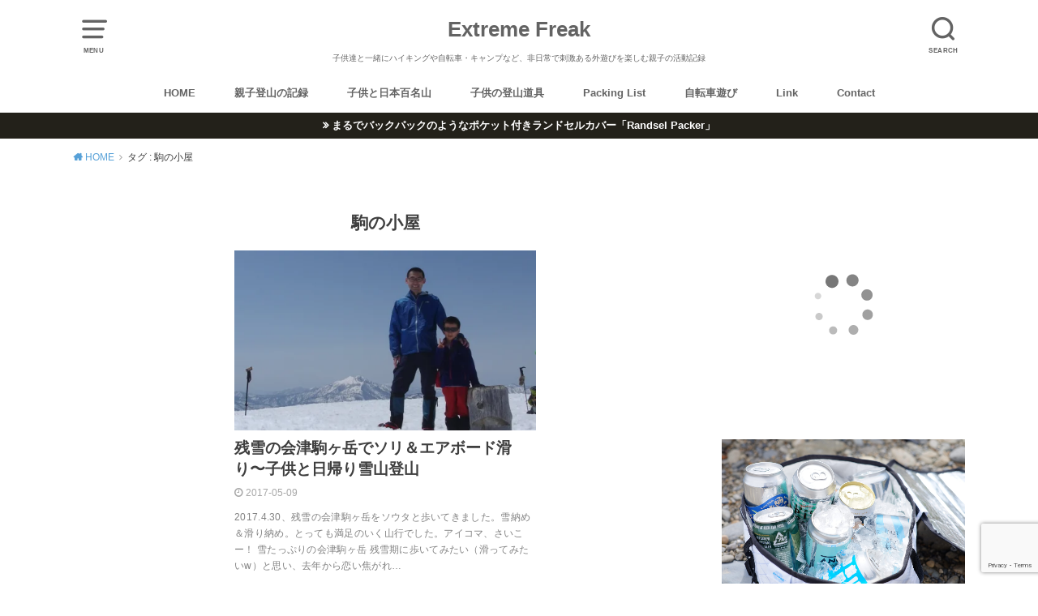

--- FILE ---
content_type: text/html; charset=UTF-8
request_url: https://extreme-freak.com/tag/%E9%A7%92%E3%81%AE%E5%B0%8F%E5%B1%8B
body_size: 22199
content:
<!doctype html>
<html lang="ja">

<head>

	<meta charset="utf-8">
	<meta http-equiv="X-UA-Compatible" content="IE=edge">
	<meta name="HandheldFriendly" content="True">
	<meta name="MobileOptimized" content="320">
	<meta name="viewport" content="width=device-width, initial-scale=1"/>
	<link rel="pingback" href="https://extreme-freak.com/xmlrpc.php"><title>駒の小屋 &#8211; Extreme Freak</title>
<meta name='robots' content='max-image-preview:large' />
<link rel='dns-prefetch' href='//www.google.com' />
<link rel="alternate" type="application/rss+xml" title="Extreme Freak &raquo; フィード" href="https://extreme-freak.com/feed" />
<link rel="alternate" type="application/rss+xml" title="Extreme Freak &raquo; コメントフィード" href="https://extreme-freak.com/comments/feed" />
<script type="text/javascript" id="wpp-js" src="https://extreme-freak.com/wp-content/plugins/wordpress-popular-posts/assets/js/wpp.min.js?ver=7.3.6" data-sampling="0" data-sampling-rate="100" data-api-url="https://extreme-freak.com/wp-json/wordpress-popular-posts" data-post-id="0" data-token="637005d647" data-lang="0" data-debug="0"></script>
<link rel="alternate" type="application/rss+xml" title="Extreme Freak &raquo; 駒の小屋 タグのフィード" href="https://extreme-freak.com/tag/%e9%a7%92%e3%81%ae%e5%b0%8f%e5%b1%8b/feed" />
<style id='wp-img-auto-sizes-contain-inline-css' type='text/css'>
img:is([sizes=auto i],[sizes^="auto," i]){contain-intrinsic-size:3000px 1500px}
/*# sourceURL=wp-img-auto-sizes-contain-inline-css */
</style>
<style id='wp-emoji-styles-inline-css' type='text/css'>

	img.wp-smiley, img.emoji {
		display: inline !important;
		border: none !important;
		box-shadow: none !important;
		height: 1em !important;
		width: 1em !important;
		margin: 0 0.07em !important;
		vertical-align: -0.1em !important;
		background: none !important;
		padding: 0 !important;
	}
/*# sourceURL=wp-emoji-styles-inline-css */
</style>
<style id='wp-block-library-inline-css' type='text/css'>
:root{--wp-block-synced-color:#7a00df;--wp-block-synced-color--rgb:122,0,223;--wp-bound-block-color:var(--wp-block-synced-color);--wp-editor-canvas-background:#ddd;--wp-admin-theme-color:#007cba;--wp-admin-theme-color--rgb:0,124,186;--wp-admin-theme-color-darker-10:#006ba1;--wp-admin-theme-color-darker-10--rgb:0,107,160.5;--wp-admin-theme-color-darker-20:#005a87;--wp-admin-theme-color-darker-20--rgb:0,90,135;--wp-admin-border-width-focus:2px}@media (min-resolution:192dpi){:root{--wp-admin-border-width-focus:1.5px}}.wp-element-button{cursor:pointer}:root .has-very-light-gray-background-color{background-color:#eee}:root .has-very-dark-gray-background-color{background-color:#313131}:root .has-very-light-gray-color{color:#eee}:root .has-very-dark-gray-color{color:#313131}:root .has-vivid-green-cyan-to-vivid-cyan-blue-gradient-background{background:linear-gradient(135deg,#00d084,#0693e3)}:root .has-purple-crush-gradient-background{background:linear-gradient(135deg,#34e2e4,#4721fb 50%,#ab1dfe)}:root .has-hazy-dawn-gradient-background{background:linear-gradient(135deg,#faaca8,#dad0ec)}:root .has-subdued-olive-gradient-background{background:linear-gradient(135deg,#fafae1,#67a671)}:root .has-atomic-cream-gradient-background{background:linear-gradient(135deg,#fdd79a,#004a59)}:root .has-nightshade-gradient-background{background:linear-gradient(135deg,#330968,#31cdcf)}:root .has-midnight-gradient-background{background:linear-gradient(135deg,#020381,#2874fc)}:root{--wp--preset--font-size--normal:16px;--wp--preset--font-size--huge:42px}.has-regular-font-size{font-size:1em}.has-larger-font-size{font-size:2.625em}.has-normal-font-size{font-size:var(--wp--preset--font-size--normal)}.has-huge-font-size{font-size:var(--wp--preset--font-size--huge)}.has-text-align-center{text-align:center}.has-text-align-left{text-align:left}.has-text-align-right{text-align:right}.has-fit-text{white-space:nowrap!important}#end-resizable-editor-section{display:none}.aligncenter{clear:both}.items-justified-left{justify-content:flex-start}.items-justified-center{justify-content:center}.items-justified-right{justify-content:flex-end}.items-justified-space-between{justify-content:space-between}.screen-reader-text{border:0;clip-path:inset(50%);height:1px;margin:-1px;overflow:hidden;padding:0;position:absolute;width:1px;word-wrap:normal!important}.screen-reader-text:focus{background-color:#ddd;clip-path:none;color:#444;display:block;font-size:1em;height:auto;left:5px;line-height:normal;padding:15px 23px 14px;text-decoration:none;top:5px;width:auto;z-index:100000}html :where(.has-border-color){border-style:solid}html :where([style*=border-top-color]){border-top-style:solid}html :where([style*=border-right-color]){border-right-style:solid}html :where([style*=border-bottom-color]){border-bottom-style:solid}html :where([style*=border-left-color]){border-left-style:solid}html :where([style*=border-width]){border-style:solid}html :where([style*=border-top-width]){border-top-style:solid}html :where([style*=border-right-width]){border-right-style:solid}html :where([style*=border-bottom-width]){border-bottom-style:solid}html :where([style*=border-left-width]){border-left-style:solid}html :where(img[class*=wp-image-]){height:auto;max-width:100%}:where(figure){margin:0 0 1em}html :where(.is-position-sticky){--wp-admin--admin-bar--position-offset:var(--wp-admin--admin-bar--height,0px)}@media screen and (max-width:600px){html :where(.is-position-sticky){--wp-admin--admin-bar--position-offset:0px}}

/*# sourceURL=wp-block-library-inline-css */
</style><style id='wp-block-heading-inline-css' type='text/css'>
h1:where(.wp-block-heading).has-background,h2:where(.wp-block-heading).has-background,h3:where(.wp-block-heading).has-background,h4:where(.wp-block-heading).has-background,h5:where(.wp-block-heading).has-background,h6:where(.wp-block-heading).has-background{padding:1.25em 2.375em}h1.has-text-align-left[style*=writing-mode]:where([style*=vertical-lr]),h1.has-text-align-right[style*=writing-mode]:where([style*=vertical-rl]),h2.has-text-align-left[style*=writing-mode]:where([style*=vertical-lr]),h2.has-text-align-right[style*=writing-mode]:where([style*=vertical-rl]),h3.has-text-align-left[style*=writing-mode]:where([style*=vertical-lr]),h3.has-text-align-right[style*=writing-mode]:where([style*=vertical-rl]),h4.has-text-align-left[style*=writing-mode]:where([style*=vertical-lr]),h4.has-text-align-right[style*=writing-mode]:where([style*=vertical-rl]),h5.has-text-align-left[style*=writing-mode]:where([style*=vertical-lr]),h5.has-text-align-right[style*=writing-mode]:where([style*=vertical-rl]),h6.has-text-align-left[style*=writing-mode]:where([style*=vertical-lr]),h6.has-text-align-right[style*=writing-mode]:where([style*=vertical-rl]){rotate:180deg}
/*# sourceURL=https://extreme-freak.com/wp-includes/blocks/heading/style.min.css */
</style>
<style id='wp-block-paragraph-inline-css' type='text/css'>
.is-small-text{font-size:.875em}.is-regular-text{font-size:1em}.is-large-text{font-size:2.25em}.is-larger-text{font-size:3em}.has-drop-cap:not(:focus):first-letter{float:left;font-size:8.4em;font-style:normal;font-weight:100;line-height:.68;margin:.05em .1em 0 0;text-transform:uppercase}body.rtl .has-drop-cap:not(:focus):first-letter{float:none;margin-left:.1em}p.has-drop-cap.has-background{overflow:hidden}:root :where(p.has-background){padding:1.25em 2.375em}:where(p.has-text-color:not(.has-link-color)) a{color:inherit}p.has-text-align-left[style*="writing-mode:vertical-lr"],p.has-text-align-right[style*="writing-mode:vertical-rl"]{rotate:180deg}
/*# sourceURL=https://extreme-freak.com/wp-includes/blocks/paragraph/style.min.css */
</style>
<style id='wp-block-quote-inline-css' type='text/css'>
.wp-block-quote{box-sizing:border-box;overflow-wrap:break-word}.wp-block-quote.is-large:where(:not(.is-style-plain)),.wp-block-quote.is-style-large:where(:not(.is-style-plain)){margin-bottom:1em;padding:0 1em}.wp-block-quote.is-large:where(:not(.is-style-plain)) p,.wp-block-quote.is-style-large:where(:not(.is-style-plain)) p{font-size:1.5em;font-style:italic;line-height:1.6}.wp-block-quote.is-large:where(:not(.is-style-plain)) cite,.wp-block-quote.is-large:where(:not(.is-style-plain)) footer,.wp-block-quote.is-style-large:where(:not(.is-style-plain)) cite,.wp-block-quote.is-style-large:where(:not(.is-style-plain)) footer{font-size:1.125em;text-align:right}.wp-block-quote>cite{display:block}
/*# sourceURL=https://extreme-freak.com/wp-includes/blocks/quote/style.min.css */
</style>
<style id='global-styles-inline-css' type='text/css'>
:root{--wp--preset--aspect-ratio--square: 1;--wp--preset--aspect-ratio--4-3: 4/3;--wp--preset--aspect-ratio--3-4: 3/4;--wp--preset--aspect-ratio--3-2: 3/2;--wp--preset--aspect-ratio--2-3: 2/3;--wp--preset--aspect-ratio--16-9: 16/9;--wp--preset--aspect-ratio--9-16: 9/16;--wp--preset--color--black: #000000;--wp--preset--color--cyan-bluish-gray: #abb8c3;--wp--preset--color--white: #ffffff;--wp--preset--color--pale-pink: #f78da7;--wp--preset--color--vivid-red: #cf2e2e;--wp--preset--color--luminous-vivid-orange: #ff6900;--wp--preset--color--luminous-vivid-amber: #fcb900;--wp--preset--color--light-green-cyan: #7bdcb5;--wp--preset--color--vivid-green-cyan: #00d084;--wp--preset--color--pale-cyan-blue: #8ed1fc;--wp--preset--color--vivid-cyan-blue: #0693e3;--wp--preset--color--vivid-purple: #9b51e0;--wp--preset--gradient--vivid-cyan-blue-to-vivid-purple: linear-gradient(135deg,rgb(6,147,227) 0%,rgb(155,81,224) 100%);--wp--preset--gradient--light-green-cyan-to-vivid-green-cyan: linear-gradient(135deg,rgb(122,220,180) 0%,rgb(0,208,130) 100%);--wp--preset--gradient--luminous-vivid-amber-to-luminous-vivid-orange: linear-gradient(135deg,rgb(252,185,0) 0%,rgb(255,105,0) 100%);--wp--preset--gradient--luminous-vivid-orange-to-vivid-red: linear-gradient(135deg,rgb(255,105,0) 0%,rgb(207,46,46) 100%);--wp--preset--gradient--very-light-gray-to-cyan-bluish-gray: linear-gradient(135deg,rgb(238,238,238) 0%,rgb(169,184,195) 100%);--wp--preset--gradient--cool-to-warm-spectrum: linear-gradient(135deg,rgb(74,234,220) 0%,rgb(151,120,209) 20%,rgb(207,42,186) 40%,rgb(238,44,130) 60%,rgb(251,105,98) 80%,rgb(254,248,76) 100%);--wp--preset--gradient--blush-light-purple: linear-gradient(135deg,rgb(255,206,236) 0%,rgb(152,150,240) 100%);--wp--preset--gradient--blush-bordeaux: linear-gradient(135deg,rgb(254,205,165) 0%,rgb(254,45,45) 50%,rgb(107,0,62) 100%);--wp--preset--gradient--luminous-dusk: linear-gradient(135deg,rgb(255,203,112) 0%,rgb(199,81,192) 50%,rgb(65,88,208) 100%);--wp--preset--gradient--pale-ocean: linear-gradient(135deg,rgb(255,245,203) 0%,rgb(182,227,212) 50%,rgb(51,167,181) 100%);--wp--preset--gradient--electric-grass: linear-gradient(135deg,rgb(202,248,128) 0%,rgb(113,206,126) 100%);--wp--preset--gradient--midnight: linear-gradient(135deg,rgb(2,3,129) 0%,rgb(40,116,252) 100%);--wp--preset--font-size--small: 13px;--wp--preset--font-size--medium: 20px;--wp--preset--font-size--large: 36px;--wp--preset--font-size--x-large: 42px;--wp--preset--spacing--20: 0.44rem;--wp--preset--spacing--30: 0.67rem;--wp--preset--spacing--40: 1rem;--wp--preset--spacing--50: 1.5rem;--wp--preset--spacing--60: 2.25rem;--wp--preset--spacing--70: 3.38rem;--wp--preset--spacing--80: 5.06rem;--wp--preset--shadow--natural: 6px 6px 9px rgba(0, 0, 0, 0.2);--wp--preset--shadow--deep: 12px 12px 50px rgba(0, 0, 0, 0.4);--wp--preset--shadow--sharp: 6px 6px 0px rgba(0, 0, 0, 0.2);--wp--preset--shadow--outlined: 6px 6px 0px -3px rgb(255, 255, 255), 6px 6px rgb(0, 0, 0);--wp--preset--shadow--crisp: 6px 6px 0px rgb(0, 0, 0);}:where(.is-layout-flex){gap: 0.5em;}:where(.is-layout-grid){gap: 0.5em;}body .is-layout-flex{display: flex;}.is-layout-flex{flex-wrap: wrap;align-items: center;}.is-layout-flex > :is(*, div){margin: 0;}body .is-layout-grid{display: grid;}.is-layout-grid > :is(*, div){margin: 0;}:where(.wp-block-columns.is-layout-flex){gap: 2em;}:where(.wp-block-columns.is-layout-grid){gap: 2em;}:where(.wp-block-post-template.is-layout-flex){gap: 1.25em;}:where(.wp-block-post-template.is-layout-grid){gap: 1.25em;}.has-black-color{color: var(--wp--preset--color--black) !important;}.has-cyan-bluish-gray-color{color: var(--wp--preset--color--cyan-bluish-gray) !important;}.has-white-color{color: var(--wp--preset--color--white) !important;}.has-pale-pink-color{color: var(--wp--preset--color--pale-pink) !important;}.has-vivid-red-color{color: var(--wp--preset--color--vivid-red) !important;}.has-luminous-vivid-orange-color{color: var(--wp--preset--color--luminous-vivid-orange) !important;}.has-luminous-vivid-amber-color{color: var(--wp--preset--color--luminous-vivid-amber) !important;}.has-light-green-cyan-color{color: var(--wp--preset--color--light-green-cyan) !important;}.has-vivid-green-cyan-color{color: var(--wp--preset--color--vivid-green-cyan) !important;}.has-pale-cyan-blue-color{color: var(--wp--preset--color--pale-cyan-blue) !important;}.has-vivid-cyan-blue-color{color: var(--wp--preset--color--vivid-cyan-blue) !important;}.has-vivid-purple-color{color: var(--wp--preset--color--vivid-purple) !important;}.has-black-background-color{background-color: var(--wp--preset--color--black) !important;}.has-cyan-bluish-gray-background-color{background-color: var(--wp--preset--color--cyan-bluish-gray) !important;}.has-white-background-color{background-color: var(--wp--preset--color--white) !important;}.has-pale-pink-background-color{background-color: var(--wp--preset--color--pale-pink) !important;}.has-vivid-red-background-color{background-color: var(--wp--preset--color--vivid-red) !important;}.has-luminous-vivid-orange-background-color{background-color: var(--wp--preset--color--luminous-vivid-orange) !important;}.has-luminous-vivid-amber-background-color{background-color: var(--wp--preset--color--luminous-vivid-amber) !important;}.has-light-green-cyan-background-color{background-color: var(--wp--preset--color--light-green-cyan) !important;}.has-vivid-green-cyan-background-color{background-color: var(--wp--preset--color--vivid-green-cyan) !important;}.has-pale-cyan-blue-background-color{background-color: var(--wp--preset--color--pale-cyan-blue) !important;}.has-vivid-cyan-blue-background-color{background-color: var(--wp--preset--color--vivid-cyan-blue) !important;}.has-vivid-purple-background-color{background-color: var(--wp--preset--color--vivid-purple) !important;}.has-black-border-color{border-color: var(--wp--preset--color--black) !important;}.has-cyan-bluish-gray-border-color{border-color: var(--wp--preset--color--cyan-bluish-gray) !important;}.has-white-border-color{border-color: var(--wp--preset--color--white) !important;}.has-pale-pink-border-color{border-color: var(--wp--preset--color--pale-pink) !important;}.has-vivid-red-border-color{border-color: var(--wp--preset--color--vivid-red) !important;}.has-luminous-vivid-orange-border-color{border-color: var(--wp--preset--color--luminous-vivid-orange) !important;}.has-luminous-vivid-amber-border-color{border-color: var(--wp--preset--color--luminous-vivid-amber) !important;}.has-light-green-cyan-border-color{border-color: var(--wp--preset--color--light-green-cyan) !important;}.has-vivid-green-cyan-border-color{border-color: var(--wp--preset--color--vivid-green-cyan) !important;}.has-pale-cyan-blue-border-color{border-color: var(--wp--preset--color--pale-cyan-blue) !important;}.has-vivid-cyan-blue-border-color{border-color: var(--wp--preset--color--vivid-cyan-blue) !important;}.has-vivid-purple-border-color{border-color: var(--wp--preset--color--vivid-purple) !important;}.has-vivid-cyan-blue-to-vivid-purple-gradient-background{background: var(--wp--preset--gradient--vivid-cyan-blue-to-vivid-purple) !important;}.has-light-green-cyan-to-vivid-green-cyan-gradient-background{background: var(--wp--preset--gradient--light-green-cyan-to-vivid-green-cyan) !important;}.has-luminous-vivid-amber-to-luminous-vivid-orange-gradient-background{background: var(--wp--preset--gradient--luminous-vivid-amber-to-luminous-vivid-orange) !important;}.has-luminous-vivid-orange-to-vivid-red-gradient-background{background: var(--wp--preset--gradient--luminous-vivid-orange-to-vivid-red) !important;}.has-very-light-gray-to-cyan-bluish-gray-gradient-background{background: var(--wp--preset--gradient--very-light-gray-to-cyan-bluish-gray) !important;}.has-cool-to-warm-spectrum-gradient-background{background: var(--wp--preset--gradient--cool-to-warm-spectrum) !important;}.has-blush-light-purple-gradient-background{background: var(--wp--preset--gradient--blush-light-purple) !important;}.has-blush-bordeaux-gradient-background{background: var(--wp--preset--gradient--blush-bordeaux) !important;}.has-luminous-dusk-gradient-background{background: var(--wp--preset--gradient--luminous-dusk) !important;}.has-pale-ocean-gradient-background{background: var(--wp--preset--gradient--pale-ocean) !important;}.has-electric-grass-gradient-background{background: var(--wp--preset--gradient--electric-grass) !important;}.has-midnight-gradient-background{background: var(--wp--preset--gradient--midnight) !important;}.has-small-font-size{font-size: var(--wp--preset--font-size--small) !important;}.has-medium-font-size{font-size: var(--wp--preset--font-size--medium) !important;}.has-large-font-size{font-size: var(--wp--preset--font-size--large) !important;}.has-x-large-font-size{font-size: var(--wp--preset--font-size--x-large) !important;}
/*# sourceURL=global-styles-inline-css */
</style>

<style id='classic-theme-styles-inline-css' type='text/css'>
/*! This file is auto-generated */
.wp-block-button__link{color:#fff;background-color:#32373c;border-radius:9999px;box-shadow:none;text-decoration:none;padding:calc(.667em + 2px) calc(1.333em + 2px);font-size:1.125em}.wp-block-file__button{background:#32373c;color:#fff;text-decoration:none}
/*# sourceURL=/wp-includes/css/classic-themes.min.css */
</style>
<link rel='stylesheet' id='contact-form-7-css' href='https://extreme-freak.com/wp-content/plugins/contact-form-7/includes/css/styles.css?ver=6.1.4' type='text/css' media='all' />
<link rel='stylesheet' id='wordpress-popular-posts-css-css' href='https://extreme-freak.com/wp-content/plugins/wordpress-popular-posts/assets/css/wpp.css?ver=7.3.6' type='text/css' media='all' />
<link rel='stylesheet' id='yyi_rinker_stylesheet-css' href='https://extreme-freak.com/wp-content/plugins/yyi-rinker/css/style.css?v=1.11.1' type='text/css' media='all' />
<link rel='stylesheet' id='style-css' href='https://extreme-freak.com/wp-content/themes/yswallow/style.css' type='text/css' media='all' />
<style id='style-inline-css' type='text/css'>
.animated{animation-duration:1.2s;animation-fill-mode:both;animation-delay:0s;animation-timing-function:ease-out}.wpcf7 .screen-reader-response{position:static}.animated{animation-fill-mode:none}@keyframes fadeIn{from{opacity:0}to{opacity:1}}.fadeIn{animation-name:fadeIn}@keyframes fadeInDown{from{opacity:0;transform:translate3d(0,-10px,0)}to{opacity:1;transform:none}}.fadeInDown{animation-name:fadeInDown}@keyframes fadeInDownBig{from{opacity:0;transform:translate3d(0,-100%,0)}to{opacity:1;transform:none}}.fadeInDownBig{animation-name:fadeInDownBig}@keyframes fadeInLeft{from{opacity:0;transform:translate3d(-10px,0,0)}to{opacity:1;transform:none}}.fadeInLeft{animation-name:fadeInLeft}@keyframes fadeInLeftBig{from{opacity:0;transform:translate3d(-100%,0,0)}to{opacity:1;transform:none}}.fadeInLeftBig{animation-name:fadeInLeftBig}@keyframes fadeInRight{from{opacity:0;transform:translate3d(10px,0,0)}to{opacity:1;transform:none}}.fadeInRight{animation-name:fadeInRight}@keyframes fadeInRightBig{from{opacity:0;transform:translate3d(100%,0,0)}to{opacity:1;transform:none}}.fadeInRightBig{animation-name:fadeInRightBig}@keyframes fadeInUp{from{opacity:0;transform:translate3d(0,10px,0)}to{opacity:1;transform:none}}.fadeInUp{animation-name:fadeInUp}@keyframes fadeInUpBig{from{opacity:0;transform:translate3d(0,100%,0)}to{opacity:1;transform:none}}.fadeInUpBig{animation-name:fadeInUpBig}
/*# sourceURL=style-inline-css */
</style>
<link rel='stylesheet' id='child-style-css' href='https://extreme-freak.com/wp-content/themes/yswallow_custom/style.css' type='text/css' media='all' />
<link rel='stylesheet' id='fontawesome-css' href='https://extreme-freak.com/wp-content/themes/yswallow/library/css/font-awesome.min.css' type='text/css' media='all' />
<link rel='stylesheet' id='wp-associate-post-r2-css' href='https://extreme-freak.com/wp-content/plugins/wp-associate-post-r2/css/skin-standard.css?ver=5.0.1' type='text/css' media='all' />
<script type="text/javascript" src="https://extreme-freak.com/wp-includes/js/jquery/jquery.min.js?ver=3.7.1" id="jquery-core-js"></script>
<script type="text/javascript" src="https://extreme-freak.com/wp-includes/js/jquery/jquery-migrate.min.js?ver=3.4.1" id="jquery-migrate-js"></script>
<link rel="https://api.w.org/" href="https://extreme-freak.com/wp-json/" /><link rel="alternate" title="JSON" type="application/json" href="https://extreme-freak.com/wp-json/wp/v2/tags/935" /><link rel="EditURI" type="application/rsd+xml" title="RSD" href="https://extreme-freak.com/xmlrpc.php?rsd" />
<meta name="generator" content="WordPress 6.9" />
            <style id="wpp-loading-animation-styles">@-webkit-keyframes bgslide{from{background-position-x:0}to{background-position-x:-200%}}@keyframes bgslide{from{background-position-x:0}to{background-position-x:-200%}}.wpp-widget-block-placeholder,.wpp-shortcode-placeholder{margin:0 auto;width:60px;height:3px;background:#dd3737;background:linear-gradient(90deg,#dd3737 0%,#571313 10%,#dd3737 100%);background-size:200% auto;border-radius:3px;-webkit-animation:bgslide 1s infinite linear;animation:bgslide 1s infinite linear}</style>
            <style>
.yyi-rinker-images {
    display: flex;
    justify-content: center;
    align-items: center;
    position: relative;

}
div.yyi-rinker-image img.yyi-rinker-main-img.hidden {
    display: none;
}

.yyi-rinker-images-arrow {
    cursor: pointer;
    position: absolute;
    top: 50%;
    display: block;
    margin-top: -11px;
    opacity: 0.6;
    width: 22px;
}

.yyi-rinker-images-arrow-left{
    left: -10px;
}
.yyi-rinker-images-arrow-right{
    right: -10px;
}

.yyi-rinker-images-arrow-left.hidden {
    display: none;
}

.yyi-rinker-images-arrow-right.hidden {
    display: none;
}
div.yyi-rinker-contents.yyi-rinker-design-tate  div.yyi-rinker-box{
    flex-direction: column;
}

div.yyi-rinker-contents.yyi-rinker-design-slim div.yyi-rinker-box .yyi-rinker-links {
    flex-direction: column;
}

div.yyi-rinker-contents.yyi-rinker-design-slim div.yyi-rinker-info {
    width: 100%;
}

div.yyi-rinker-contents.yyi-rinker-design-slim .yyi-rinker-title {
    text-align: center;
}

div.yyi-rinker-contents.yyi-rinker-design-slim .yyi-rinker-links {
    text-align: center;
}
div.yyi-rinker-contents.yyi-rinker-design-slim .yyi-rinker-image {
    margin: auto;
}

div.yyi-rinker-contents.yyi-rinker-design-slim div.yyi-rinker-info ul.yyi-rinker-links li {
	align-self: stretch;
}
div.yyi-rinker-contents.yyi-rinker-design-slim div.yyi-rinker-box div.yyi-rinker-info {
	padding: 0;
}
div.yyi-rinker-contents.yyi-rinker-design-slim div.yyi-rinker-box {
	flex-direction: column;
	padding: 14px 5px 0;
}

.yyi-rinker-design-slim div.yyi-rinker-box div.yyi-rinker-info {
	text-align: center;
}

.yyi-rinker-design-slim div.price-box span.price {
	display: block;
}

div.yyi-rinker-contents.yyi-rinker-design-slim div.yyi-rinker-info div.yyi-rinker-title a{
	font-size:16px;
}

div.yyi-rinker-contents.yyi-rinker-design-slim ul.yyi-rinker-links li.amazonkindlelink:before,  div.yyi-rinker-contents.yyi-rinker-design-slim ul.yyi-rinker-links li.amazonlink:before,  div.yyi-rinker-contents.yyi-rinker-design-slim ul.yyi-rinker-links li.rakutenlink:before, div.yyi-rinker-contents.yyi-rinker-design-slim ul.yyi-rinker-links li.yahoolink:before, div.yyi-rinker-contents.yyi-rinker-design-slim ul.yyi-rinker-links li.mercarilink:before {
	font-size:12px;
}

div.yyi-rinker-contents.yyi-rinker-design-slim ul.yyi-rinker-links li a {
	font-size: 13px;
}
.entry-content ul.yyi-rinker-links li {
	padding: 0;
}

div.yyi-rinker-contents .yyi-rinker-attention.attention_desing_right_ribbon {
    width: 89px;
    height: 91px;
    position: absolute;
    top: -1px;
    right: -1px;
    left: auto;
    overflow: hidden;
}

div.yyi-rinker-contents .yyi-rinker-attention.attention_desing_right_ribbon span {
    display: inline-block;
    width: 146px;
    position: absolute;
    padding: 4px 0;
    left: -13px;
    top: 12px;
    text-align: center;
    font-size: 12px;
    line-height: 24px;
    -webkit-transform: rotate(45deg);
    transform: rotate(45deg);
    box-shadow: 0 1px 3px rgba(0, 0, 0, 0.2);
}

div.yyi-rinker-contents .yyi-rinker-attention.attention_desing_right_ribbon {
    background: none;
}
.yyi-rinker-attention.attention_desing_right_ribbon .yyi-rinker-attention-after,
.yyi-rinker-attention.attention_desing_right_ribbon .yyi-rinker-attention-before{
display:none;
}
div.yyi-rinker-use-right_ribbon div.yyi-rinker-title {
    margin-right: 2rem;
}

				</style>
<!-- Google tag (gtag.js) -->
<script async src="https://www.googletagmanager.com/gtag/js?id=G-1V2ZVDFXDH"></script>
<script>
  window.dataLayer = window.dataLayer || [];
  function gtag(){dataLayer.push(arguments);}
  gtag('js', new Date());

  gtag('config', 'G-1V2ZVDFXDH');
</script><style type="text/css">
body, #breadcrumb li a::after{ color: #3E3E3E;}
a, #breadcrumb li a i, .authorbox .author_sns li a::before,.widget li a:after{ color: #57a1d8;}
a:hover{ color: #9eccef;}
.article-footer .post-categories li a,.article-footer .tags a{ background: #57a1d8; border-color:#57a1d8;}
.article-footer .tags a{ color:#57a1d8; background: none;}
.article-footer .post-categories li a:hover,.article-footer .tags a:hover{ background:#9eccef;  border-color:#9eccef;}
input[type="text"],input[type="password"],input[type="datetime"],input[type="datetime-local"],input[type="date"],input[type="month"],input[type="time"],input[type="week"],input[type="number"],input[type="email"],input[type="url"],input[type="search"],input[type="tel"],input[type="color"],select,textarea,.field { background-color: #ffffff;}
#header{ color: #636363; background: #ffffff;}
#logo a{ color: #636363;}
@media only screen and (min-width: 768px) {
	#g_nav .nav > li::after{ background: #636363;}
	#g_nav .nav li ul.sub-menu, #g_nav .nav li ul.children{ background: #5e5e5e;color: #ffffff;}
	.archives-list .post-list a .eyecatch::after{ background: #57a1d8;}
}

.slick-prev:before, .slick-next:before, .accordionBtn, #submit, button, html input[type="button"], input[type="reset"], input[type="submit"], .pagination a:hover, .pagination a:focus,.page-links a:hover, .page-links a:focus { background-color: #57a1d8;}
.accordionBtn.active, #submit:hover, #submit:focus{ background-color: #9eccef;}
.entry-content h2, .homeadd_wrap .widgettitle, .widgettitle, .eyecatch .cat-name, ul.wpp-list li a:before, .cat_postlist .catttl span::before, .cat_postlist .catttl span::after, .accordion::before{ background: #1c7062; color: #ffffff;}
.entry-content h3,.entry-content h4{ border-color: #1c7062;}
.h_balloon .entry-content h2:after{ border-top-color: #1c7062;}
.entry-content ol li:before{ background: #1c7062; border-color: #1c7062;  color: #ffffff;}
.entry-content ol li ol li:before{ color: #1c7062;}
.entry-content ul li:before{ color: #1c7062;}
.entry-content blockquote::before,.entry-content blockquote::after{color: #1c7062;}

.btn-wrap a{background: #57a1d8;border: 1px solid #57a1d8;}
.btn-wrap a:hover,.widget .btn-wrap:not(.simple) a:hover{color: #57a1d8;border-color: #57a1d8;}
.btn-wrap.simple a, .pagination a, .pagination span,.page-links a{border-color: #57a1d8; color: #57a1d8;}
.btn-wrap.simple a:hover, .pagination .current,.pagination .current:hover,.page-links ul > li > span{background-color: #57a1d8;}

#footer-top::before{background-color: #1c7062;}
#footer,.cta-inner{background-color: #5e5e5e; color: #ffffff;}

</style>
		<style type="text/css" id="wp-custom-css">
			/* ************************************* */
/* カエレバ、ヨメレバ、トマレバ */
/* ************************************* */
/* 基本style */
.kaerebalink-box,
.booklink-box,
.tomarebalink-box{
border: 3px double #ccc;
padding: 3%;
margin: 1em 0 2.5em;
overflow: hidden;
font-size: small;
}
.kaerebalink-box a,
.booklink-box a,
.tomarebalink-box a{
text-decoration: none;
color: initial;
}
.kaerebalink-box a[target="_blank"]::after,
.booklink-box a[target="_blank"]::after,
.tomarebalink-box a[target="_blank"]::after{
content: none;
}
.kaerebalink-image,
.booklink-image,
.tomarebalink-image{
max-width: 150px;
text-align: center;
margin: 10px auto!important;
float: none!important;
}
.kaerebalink-name,
.booklink-name,
.tomarebalink-name{
font-weight: bold;
font-size: 120%;
line-height: 1.8!important;
margin-bottom: 10px!important;
}
.kaerebalink-name p:empty,
.booklink-name p:empty,
.tomarebalink-name p:empty{
display: none;
}
.kaerebalink-powered-date,
.booklink-powered-date,
.tomarebalink-powered-date,
.kaerebalink-detail,
.booklink-detail,
.tomarebalink-address{
font-size: 10px!important;
font-weight: normal;
}
.kaerebalink-link1,
.booklink-link2,
.tomarebalink-link1{
overflow: hidden;
}
.kaerebalink-link1 div,
.booklink-link2 div,
.tomarebalink-link1 div{
background-image: none!important;
margin: 0!important;
padding: 3px!important;
display: inline-block!important;
width: 48.5%;
}
.kaerebalink-link1 div a,
.booklink-link2 div a,
.tomarebalink-link1 div a{
border-width: 2px;
border-style: solid;
font-size: 90%;
font-weight: bold;
border-radius: 5px;
padding: 0.7em 0.3em;
width: 100%;
text-align: center;
display: block;
box-shadow: 1px 1px 2px rgba(0, 0, 0, 0.1);
}
.kaerebalink-link1 div a:hover,
.booklink-link2 div a:hover,
.tomarebalink-link1 div a:hover{
color: #fff;
box-shadow: 1px 4px 4px rgba(0, 0, 0, 0.15);
transform:translate(-1px, -2px);
}
.kaerebalink-link1 div a:active,
.booklink-link2 div a:active,
.tomarebalink-link1 div a:active{
transform:translate(0, 1px);
}
.kaerebalink-link1 div img,
.booklink-link2 div img,
.tomarebalink-link1 div img{
display: none;
}

/* 画面幅768px以上の場合のstyle */
@media only screen and (min-width: 768px) {
.kaerebalink-image,
.booklink-image,
.tomarebalink-image{
float: left!important;
margin: 0 1.5em 0.5em 0!important;
}
.kaerebalink-link1 div,
.booklink-link2 div,
.tomarebalink-link1 div{
width: 11em;
}
}


/* ▼ボタンカラーここから▼ */
.shoplinkamazon a{
color: #e89713;
}
.shoplinkrakuten a{
color: #d91414;
}
.shoplinkyahoo a{
color: #691ed5;
}
.shoplinkjalan a{
color: #ed5016;
}
.shoplinkjtb a{
color: #e10b0b;
}
.shoplinkknt a{
color: #0f75c2;
}
.shoplinkikyu a{
color: #18b412;
}
.shoplinkrurubu a{
color: #0f32a3;
}
.shoplinkamazon a:hover{
background-color: #e89713;
border-color: #e89713;
}
.shoplinkrakuten a:hover{
background-color: #d91414;
border-color: #d91414;
}
.shoplinkyahoo a:hover{
background-color: #691ed5;
border-color: #691ed5;
}
.shoplinkjalan a:hover{
background-color: #ed5016;
border-color: #ed5016;
}
.shoplinkjtb a:hover{
background-color: #e10b0b;
border-color: #e10b0b;
}
.shoplinkknt a:hover{
background-color: #0f75c2;
border-color: #0f75c2;
}
.shoplinkikyu a:hover{
background-color: #18b412;
border-color: #18b412;
}
.shoplinkrurubu a:hover{
background-color: #0f32a3;
border-color: #0f32a3;
}
/* ▲ボタンカラーここまで▲ */


/*金色のマーカー*/
.marker_Gold {
background: linear-gradient(transparent 70%,#e6b422 70%)
}


body {
font-family: 'Noto Sans JP','Lato', sans-serif;
}		</style>
		</head>

<body class="archive tag tag-935 wp-theme-yswallow wp-child-theme-yswallow_custom pd_normal h_default undo_off catlabeloff pannavi_on">
	<div id="container">


<header id="header" class="header animated fadeIn">
<div id="inner-header" class="wrap cf">

<a href="#spnavi" data-remodal-target="spnavi" class="nav_btn"><span class="text">MENU</span></a><div class="remodal" data-remodal-id="spnavi" data-remodal-options="hashTracking:false"><button data-remodal-action="close" class="remodal-close"><span class="text gf">CLOSE</span></button><div id="nav_menu-3" class="widget widget_nav_menu"><div class="menu-navi-container"><ul id="menu-navi" class="menu"><li id="menu-item-2928" class="menu-item menu-item-type-custom menu-item-object-custom menu-item-home menu-item-2928"><a href="http://extreme-freak.com/">HOME</a></li>
<li id="menu-item-3974" class="menu-item menu-item-type-taxonomy menu-item-object-category menu-item-has-children menu-item-3974"><a href="https://extreme-freak.com/category/hiking">親子登山の記録</a>
<ul class="sub-menu">
	<li id="menu-item-3978" class="menu-item menu-item-type-taxonomy menu-item-object-category menu-item-3978"><a href="https://extreme-freak.com/category/hiking/northern-alps">北アルプス</a></li>
	<li id="menu-item-3975" class="menu-item menu-item-type-taxonomy menu-item-object-category menu-item-3975"><a href="https://extreme-freak.com/category/hiking/central-alps">中央アルプス</a></li>
	<li id="menu-item-3979" class="menu-item menu-item-type-taxonomy menu-item-object-category menu-item-3979"><a href="https://extreme-freak.com/category/hiking/southern-alps">南アルプス</a></li>
	<li id="menu-item-3977" class="menu-item menu-item-type-taxonomy menu-item-object-category menu-item-3977"><a href="https://extreme-freak.com/category/hiking/yatsugatake">八ヶ岳</a></li>
	<li id="menu-item-3971" class="menu-item menu-item-type-taxonomy menu-item-object-category menu-item-3971"><a href="https://extreme-freak.com/category/hiking/oze">尾瀬</a></li>
	<li id="menu-item-3969" class="menu-item menu-item-type-taxonomy menu-item-object-category menu-item-3969"><a href="https://extreme-freak.com/category/hiking/okutama">奥多摩</a></li>
	<li id="menu-item-3970" class="menu-item menu-item-type-taxonomy menu-item-object-category menu-item-3970"><a href="https://extreme-freak.com/category/hiking/okuchichibu">奥秩父</a></li>
	<li id="menu-item-3976" class="menu-item menu-item-type-taxonomy menu-item-object-category menu-item-3976"><a href="https://extreme-freak.com/category/hiking/tanzawa">丹沢</a></li>
	<li id="menu-item-6382" class="menu-item menu-item-type-taxonomy menu-item-object-category menu-item-6382"><a href="https://extreme-freak.com/category/hiking/hokkaido">北海道</a></li>
	<li id="menu-item-3972" class="menu-item menu-item-type-taxonomy menu-item-object-category menu-item-3972"><a href="https://extreme-freak.com/category/hiking/tohoku">東北</a></li>
	<li id="menu-item-3985" class="menu-item menu-item-type-taxonomy menu-item-object-category menu-item-3985"><a href="https://extreme-freak.com/category/hiking/kanto">関東</a></li>
	<li id="menu-item-3973" class="menu-item menu-item-type-taxonomy menu-item-object-category menu-item-3973"><a href="https://extreme-freak.com/category/hiking/koshinetsu">甲信越</a></li>
	<li id="menu-item-8914" class="menu-item menu-item-type-taxonomy menu-item-object-category menu-item-8914"><a href="https://extreme-freak.com/category/hiking/hokuriku">北陸</a></li>
	<li id="menu-item-8915" class="menu-item menu-item-type-taxonomy menu-item-object-category menu-item-8915"><a href="https://extreme-freak.com/category/hiking/kansai">関西</a></li>
	<li id="menu-item-11110" class="menu-item menu-item-type-taxonomy menu-item-object-category menu-item-11110"><a href="https://extreme-freak.com/category/hiking/%e4%b8%ad%e5%9b%bd%e5%9b%9b%e5%9b%bd">中国・四国</a></li>
	<li id="menu-item-18613" class="menu-item menu-item-type-taxonomy menu-item-object-category menu-item-18613"><a href="https://extreme-freak.com/category/hiking/%e4%b9%9d%e5%b7%9e">九州</a></li>
</ul>
</li>
<li id="menu-item-13079" class="menu-item menu-item-type-custom menu-item-object-custom menu-item-13079"><a href="https://extreme-freak.com/tag/100-famous-japanese-mountains">子供と日本百名山</a></li>
<li id="menu-item-4530" class="menu-item menu-item-type-taxonomy menu-item-object-category menu-item-4530"><a href="https://extreme-freak.com/category/hike/kids-hiking-gear">子供の登山道具</a></li>
<li id="menu-item-2927" class="menu-item menu-item-type-taxonomy menu-item-object-category menu-item-2927"><a href="https://extreme-freak.com/category/hike/packing">Packing List</a></li>
<li id="menu-item-22942" class="menu-item menu-item-type-taxonomy menu-item-object-category menu-item-22942"><a href="https://extreme-freak.com/category/bike-riding">自転車遊び</a></li>
<li id="menu-item-7240" class="menu-item menu-item-type-post_type menu-item-object-page menu-item-7240"><a href="https://extreme-freak.com/favorite-blog">Link</a></li>
<li id="menu-item-7965" class="menu-item menu-item-type-post_type menu-item-object-page menu-item-7965"><a href="https://extreme-freak.com/contact">Contact</a></li>
</ul></div></div><button data-remodal-action="close" class="remodal-close"><span class="text gf">CLOSE</span></button></div><div class="searchbox"><form role="search" method="get" id="searchform" class="searchform cf" action="https://extreme-freak.com/" ><input type="search" placeholder="キーワードを入力" value="" name="s" id="s" /><span class="nav_btn search_btn"><span class="text">SEARCH</span></span></form></div><div id="logo" class="fs_s sitedes_on"><p class="h1 text"><a href="https://extreme-freak.com">Extreme Freak</a></p><p class="site_description">子供達と一緒にハイキングや自転車・キャンプなど、非日常で刺激ある外遊びを楽しむ親子の活動記録</p></div><div id="g_nav" class="g_nav-sp animated anidelayS fadeIn"><nav class="menu-sp cf"><ul id="menu-navi-1" class="nav top-nav cf"><li class="menu-item menu-item-type-custom menu-item-object-custom menu-item-home menu-item-2928"><a href="http://extreme-freak.com/">HOME</a></li>
<li class="menu-item menu-item-type-taxonomy menu-item-object-category menu-item-has-children menu-item-3974"><a href="https://extreme-freak.com/category/hiking">親子登山の記録</a>
<ul class="sub-menu">
	<li class="menu-item menu-item-type-taxonomy menu-item-object-category menu-item-3978"><a href="https://extreme-freak.com/category/hiking/northern-alps">北アルプス</a></li>
	<li class="menu-item menu-item-type-taxonomy menu-item-object-category menu-item-3975"><a href="https://extreme-freak.com/category/hiking/central-alps">中央アルプス</a></li>
	<li class="menu-item menu-item-type-taxonomy menu-item-object-category menu-item-3979"><a href="https://extreme-freak.com/category/hiking/southern-alps">南アルプス</a></li>
	<li class="menu-item menu-item-type-taxonomy menu-item-object-category menu-item-3977"><a href="https://extreme-freak.com/category/hiking/yatsugatake">八ヶ岳</a></li>
	<li class="menu-item menu-item-type-taxonomy menu-item-object-category menu-item-3971"><a href="https://extreme-freak.com/category/hiking/oze">尾瀬</a></li>
	<li class="menu-item menu-item-type-taxonomy menu-item-object-category menu-item-3969"><a href="https://extreme-freak.com/category/hiking/okutama">奥多摩</a></li>
	<li class="menu-item menu-item-type-taxonomy menu-item-object-category menu-item-3970"><a href="https://extreme-freak.com/category/hiking/okuchichibu">奥秩父</a></li>
	<li class="menu-item menu-item-type-taxonomy menu-item-object-category menu-item-3976"><a href="https://extreme-freak.com/category/hiking/tanzawa">丹沢</a></li>
	<li class="menu-item menu-item-type-taxonomy menu-item-object-category menu-item-6382"><a href="https://extreme-freak.com/category/hiking/hokkaido">北海道</a></li>
	<li class="menu-item menu-item-type-taxonomy menu-item-object-category menu-item-3972"><a href="https://extreme-freak.com/category/hiking/tohoku">東北</a></li>
	<li class="menu-item menu-item-type-taxonomy menu-item-object-category menu-item-3985"><a href="https://extreme-freak.com/category/hiking/kanto">関東</a></li>
	<li class="menu-item menu-item-type-taxonomy menu-item-object-category menu-item-3973"><a href="https://extreme-freak.com/category/hiking/koshinetsu">甲信越</a></li>
	<li class="menu-item menu-item-type-taxonomy menu-item-object-category menu-item-8914"><a href="https://extreme-freak.com/category/hiking/hokuriku">北陸</a></li>
	<li class="menu-item menu-item-type-taxonomy menu-item-object-category menu-item-8915"><a href="https://extreme-freak.com/category/hiking/kansai">関西</a></li>
	<li class="menu-item menu-item-type-taxonomy menu-item-object-category menu-item-11110"><a href="https://extreme-freak.com/category/hiking/%e4%b8%ad%e5%9b%bd%e5%9b%9b%e5%9b%bd">中国・四国</a></li>
	<li class="menu-item menu-item-type-taxonomy menu-item-object-category menu-item-18613"><a href="https://extreme-freak.com/category/hiking/%e4%b9%9d%e5%b7%9e">九州</a></li>
</ul>
</li>
<li class="menu-item menu-item-type-custom menu-item-object-custom menu-item-13079"><a href="https://extreme-freak.com/tag/100-famous-japanese-mountains">子供と日本百名山</a></li>
<li class="menu-item menu-item-type-taxonomy menu-item-object-category menu-item-4530"><a href="https://extreme-freak.com/category/hike/kids-hiking-gear">子供の登山道具</a></li>
<li class="menu-item menu-item-type-taxonomy menu-item-object-category menu-item-2927"><a href="https://extreme-freak.com/category/hike/packing">Packing List</a></li>
<li class="menu-item menu-item-type-taxonomy menu-item-object-category menu-item-22942"><a href="https://extreme-freak.com/category/bike-riding">自転車遊び</a></li>
<li class="menu-item menu-item-type-post_type menu-item-object-page menu-item-7240"><a href="https://extreme-freak.com/favorite-blog">Link</a></li>
<li class="menu-item menu-item-type-post_type menu-item-object-page menu-item-7965"><a href="https://extreme-freak.com/contact">Contact</a></li>
</ul></nav></div>
</div>
</header>


<div class="header-info fadeIn"><a target="_blank" style="background-color:#23211a;"href="https://shop.asobitogear.com/products/randsel-packer">まるでバックパックのようなポケット付きランドセルカバー「Randsel Packer」</a></div>


<div id="breadcrumb" class="breadcrumb animated fadeIn cf"><div class="wrap"><ul class="breadcrumb__ul" itemscope itemtype="http://schema.org/BreadcrumbList"><li class="breadcrumb__li bc_homelink" itemprop="itemListElement" itemscope itemtype="http://schema.org/ListItem"><a class="breadcrumb__link" itemprop="item" href="https://extreme-freak.com/"><span itemprop="name"> HOME</span></a><meta itemprop="position" content="1" /></li><li class="breadcrumb__li" itemprop="itemListElement" itemscope itemtype="http://schema.org/ListItem"><span itemprop="name">タグ : 駒の小屋</span><meta itemprop="position" content="2" /></li></ul></div></div>
<div id="content">
<div id="inner-content" class="wrap cf">

<div class="main-wrap">
<main id="main" class="animated anidelayS fadeIn cf" role="main">

<div class="archivettl">
<h1 class="archive-title h2">
駒の小屋</h1>
</div>

		<div class="archives-list card-list cf">


<article class="post-list animated fadeIn post-7535 post type-post status-publish format-standard has-post-thumbnail category-mt-aizu-komagatake category-yama-asobi category-hike-with-kids tag-1119 tag-827 tag-1124 tag-100-famous-japanese-mountains tag-552 tag-1092 tag-553 tag-936 tag-1091 tag-777 tag-935 article cf" role="article">
<a href="https://extreme-freak.com/2017/05/mt-aizu-komagatake.html" rel="bookmark" title="残雪の会津駒ヶ岳でソリ＆エアボード滑り〜子供と日帰り雪山登山">
<figure class="eyecatch">
<img width="486" height="290" src="https://extreme-freak.com/wp-content/uploads/2017/05/19417389_1569040773140654_7856363245995084503_o_1569040773140654-486x290.webp" class="attachment-home-thum size-home-thum wp-post-image" alt="" decoding="async" fetchpriority="high" / loading="lazy"><noscript><img width="486" height="290" src="https://extreme-freak.com/wp-content/uploads/2017/05/19417389_1569040773140654_7856363245995084503_o_1569040773140654-486x290.webp" class="attachment-home-thum size-home-thum wp-post-image" alt="" decoding="async" fetchpriority="high" / ></noscript><span class="osusume-label cat-name cat-id-934">会津駒ヶ岳</span></figure>

<section class="entry-content cf">
<h1 class="h2 entry-title">残雪の会津駒ヶ岳でソリ＆エアボード滑り〜子供と日帰り雪山登山</h1>
<div class="byline entry-meta vcard">
<time class="time__date date gf">2017-05-09</time></div>
<div class="description"><p>2017.4.30、残雪の会津駒ヶ岳をソウタと歩いてきました。雪納め＆滑り納め。とっても満足のいく山行でした。アイコマ、さいこー！ 雪たっぷりの会津駒ヶ岳 残雪期に歩いてみたい（滑ってみたいw）と思い、去年から恋い焦がれ&#8230;</p>
</div>
</section>
</a>
</article>



</div>
	
<nav class="pagination cf"></nav>

</main>
</div>
<div class="side-wrap">
<div id="sidebar" class="sidebar cf animated fadeIn" role="complementary">
	<div id="custom_html-10" class="widget_text widget widget_custom_html"><div class="textwidget custom-html-widget"><!-- Rakuten Widget FROM HERE --><script type="text/javascript">rakuten_design="slide";rakuten_affiliateId="0c07debb.7850c80b.0c07debc.565e73a1";rakuten_items="ctsmatch";rakuten_genreId=0;rakuten_size="300x250";rakuten_target="_blank";rakuten_theme="gray";rakuten_border="off";rakuten_auto_mode="off";rakuten_genre_title="off";rakuten_recommend="on";</script><script type="text/javascript" src="https://xml.affiliate.rakuten.co.jp/widget/js/rakuten_widget.js"></script><!-- Rakuten Widget TO HERE --></div></div><div id="custom_html-14" class="widget_text widget widget_custom_html"><div class="textwidget custom-html-widget"><a href="https://shop.asobitogear.com/products/beer-pool" target="_blank"><img src="https://extreme-freak.com/wp-content/uploads/2022/06/DSCF4177-scaled.jpg" loading="lazy"><noscript><img src="https://extreme-freak.com/wp-content/uploads/2022/06/DSCF4177-scaled.jpg" ></noscript></a>
<a href="https://shop.asobitogear.com/products/beer-pool" target="_blank">軽量で折り畳める、蓋付き保冷バケツ「ビールノプール」</a>
<p>&nbsp;</p>
<a href="https://shop.asobitogear.com/products/pintglass-case-sosog" target="_blank"><img src="https://cdn.shopify.com/s/files/1/0014/0967/9417/files/coyote_47e74b40-3042-4203-a3df-b0e129b2aeab.jpg?v=1673439419" alt="アウトドア用グラスケースSOSO-G（ソソグ）" loading="lazy"><noscript><img src="https://cdn.shopify.com/s/files/1/0014/0967/9417/files/coyote_47e74b40-3042-4203-a3df-b0e129b2aeab.jpg?v=1673439419" alt="アウトドア用グラスケースSOSO-G（ソソグ）" ></noscript></a>
<a href="https://shop.asobitogear.com/products/pintglass-case-sosog" target="_blank" title="アウトドア用グラスケースSOSO-G（ソソグ）">アウトドア用グラスケースSOSO-G（ソソグ）</a>
<p>&nbsp;</p>
<a href="https://shop.asobitogear.com/products/randsel-packer" target="_blank"><img src="https://cdn.shopify.com/s/files/1/0014/0967/9417/products/DSCF3917_1024x1024@2x.jpg?v=1624979564" loading="lazy"><noscript><img src="https://cdn.shopify.com/s/files/1/0014/0967/9417/products/DSCF3917_1024x1024@2x.jpg?v=1624979564" ></noscript></a>
<a href="https://shop.asobitogear.com/products/randsel-packer" target="_blank">Randsel Packer（ランドセルパッカー）は、ランドセルに被せるアウトドアテイストのおしゃれなカバー。「入れる＆くくる」で抜群の収納力です。</a>
<p><a href="https://shop.asobitogear.com/" target="_blank">Produced by asobitogear</a></p></div></div><div id="categories-2" class="widget widget_categories"><h4 class="widgettitle"><span>CATEGORY</span></h4><form action="https://extreme-freak.com" method="get"><label class="screen-reader-text" for="cat">CATEGORY</label><select  name='cat' id='cat' class='postform'>
	<option value='-1'>カテゴリーを選択</option>
	<option class="level-0" value="409">asobitogear&nbsp;&nbsp;(96)</option>
	<option class="level-0" value="1604">BikePacking&nbsp;&nbsp;(20)</option>
	<option class="level-0" value="418">myog&nbsp;&nbsp;(17)</option>
	<option class="level-0" value="2645">あそびとファーム&nbsp;&nbsp;(1)</option>
	<option class="level-0" value="1">お知らせ&nbsp;&nbsp;(13)</option>
	<option class="level-0" value="556">そとあそび&nbsp;&nbsp;(26)</option>
	<option class="level-1" value="484">&nbsp;&nbsp;&nbsp;カヤック&nbsp;&nbsp;(3)</option>
	<option class="level-0" value="546">キャンプ&nbsp;&nbsp;(80)</option>
	<option class="level-0" value="1927">クラフトビール&nbsp;&nbsp;(2)</option>
	<option class="level-0" value="1769">ソソギング&nbsp;&nbsp;(8)</option>
	<option class="level-0" value="551">ハイキング&nbsp;&nbsp;(196)</option>
	<option class="level-1" value="1033">&nbsp;&nbsp;&nbsp;中国・四国&nbsp;&nbsp;(3)</option>
	<option class="level-2" value="1032">&nbsp;&nbsp;&nbsp;&nbsp;&nbsp;&nbsp;剣山&nbsp;&nbsp;(1)</option>
	<option class="level-2" value="1071">&nbsp;&nbsp;&nbsp;&nbsp;&nbsp;&nbsp;大山（伯耆大山）&nbsp;&nbsp;(1)</option>
	<option class="level-2" value="1284">&nbsp;&nbsp;&nbsp;&nbsp;&nbsp;&nbsp;石鎚山&nbsp;&nbsp;(1)</option>
	<option class="level-1" value="494">&nbsp;&nbsp;&nbsp;中央アルプス&nbsp;&nbsp;(3)</option>
	<option class="level-2" value="1303">&nbsp;&nbsp;&nbsp;&nbsp;&nbsp;&nbsp;恵那山&nbsp;&nbsp;(1)</option>
	<option class="level-2" value="493">&nbsp;&nbsp;&nbsp;&nbsp;&nbsp;&nbsp;木曽駒ヶ岳&nbsp;&nbsp;(1)</option>
	<option class="level-2" value="1552">&nbsp;&nbsp;&nbsp;&nbsp;&nbsp;&nbsp;空木岳&nbsp;&nbsp;(1)</option>
	<option class="level-1" value="2497">&nbsp;&nbsp;&nbsp;中部&nbsp;&nbsp;(1)</option>
	<option class="level-2" value="2498">&nbsp;&nbsp;&nbsp;&nbsp;&nbsp;&nbsp;猿投山&nbsp;&nbsp;(1)</option>
	<option class="level-1" value="517">&nbsp;&nbsp;&nbsp;丹沢&nbsp;&nbsp;(7)</option>
	<option class="level-2" value="744">&nbsp;&nbsp;&nbsp;&nbsp;&nbsp;&nbsp;丹沢山&nbsp;&nbsp;(2)</option>
	<option class="level-2" value="745">&nbsp;&nbsp;&nbsp;&nbsp;&nbsp;&nbsp;塔ノ岳&nbsp;&nbsp;(2)</option>
	<option class="level-2" value="1408">&nbsp;&nbsp;&nbsp;&nbsp;&nbsp;&nbsp;大山&nbsp;&nbsp;(2)</option>
	<option class="level-2" value="516">&nbsp;&nbsp;&nbsp;&nbsp;&nbsp;&nbsp;鍋割山&nbsp;&nbsp;(2)</option>
	<option class="level-1" value="1459">&nbsp;&nbsp;&nbsp;九州&nbsp;&nbsp;(2)</option>
	<option class="level-2" value="1460">&nbsp;&nbsp;&nbsp;&nbsp;&nbsp;&nbsp;九重山&nbsp;&nbsp;(2)</option>
	<option class="level-1" value="380">&nbsp;&nbsp;&nbsp;八ヶ岳&nbsp;&nbsp;(23)</option>
	<option class="level-2" value="368">&nbsp;&nbsp;&nbsp;&nbsp;&nbsp;&nbsp;北横岳&nbsp;&nbsp;(4)</option>
	<option class="level-2" value="417">&nbsp;&nbsp;&nbsp;&nbsp;&nbsp;&nbsp;天狗岳&nbsp;&nbsp;(6)</option>
	<option class="level-2" value="532">&nbsp;&nbsp;&nbsp;&nbsp;&nbsp;&nbsp;根石岳&nbsp;&nbsp;(1)</option>
	<option class="level-2" value="909">&nbsp;&nbsp;&nbsp;&nbsp;&nbsp;&nbsp;硫黄岳&nbsp;&nbsp;(4)</option>
	<option class="level-2" value="541">&nbsp;&nbsp;&nbsp;&nbsp;&nbsp;&nbsp;編笠山&nbsp;&nbsp;(2)</option>
	<option class="level-2" value="367">&nbsp;&nbsp;&nbsp;&nbsp;&nbsp;&nbsp;蓼科山&nbsp;&nbsp;(4)</option>
	<option class="level-2" value="381">&nbsp;&nbsp;&nbsp;&nbsp;&nbsp;&nbsp;赤岳&nbsp;&nbsp;(4)</option>
	<option class="level-1" value="394">&nbsp;&nbsp;&nbsp;北アルプス&nbsp;&nbsp;(39)</option>
	<option class="level-2" value="406">&nbsp;&nbsp;&nbsp;&nbsp;&nbsp;&nbsp;三俣蓮華岳&nbsp;&nbsp;(2)</option>
	<option class="level-2" value="482">&nbsp;&nbsp;&nbsp;&nbsp;&nbsp;&nbsp;上高地&nbsp;&nbsp;(3)</option>
	<option class="level-2" value="1514">&nbsp;&nbsp;&nbsp;&nbsp;&nbsp;&nbsp;乗鞍岳&nbsp;&nbsp;(1)</option>
	<option class="level-2" value="981">&nbsp;&nbsp;&nbsp;&nbsp;&nbsp;&nbsp;五竜岳&nbsp;&nbsp;(2)</option>
	<option class="level-2" value="1338">&nbsp;&nbsp;&nbsp;&nbsp;&nbsp;&nbsp;前穂高岳&nbsp;&nbsp;(3)</option>
	<option class="level-2" value="2061">&nbsp;&nbsp;&nbsp;&nbsp;&nbsp;&nbsp;北穂高岳&nbsp;&nbsp;(2)</option>
	<option class="level-2" value="1017">&nbsp;&nbsp;&nbsp;&nbsp;&nbsp;&nbsp;南岳&nbsp;&nbsp;(1)</option>
	<option class="level-2" value="407">&nbsp;&nbsp;&nbsp;&nbsp;&nbsp;&nbsp;双六岳&nbsp;&nbsp;(2)</option>
	<option class="level-2" value="980">&nbsp;&nbsp;&nbsp;&nbsp;&nbsp;&nbsp;唐松岳&nbsp;&nbsp;(3)</option>
	<option class="level-2" value="478">&nbsp;&nbsp;&nbsp;&nbsp;&nbsp;&nbsp;大天井岳&nbsp;&nbsp;(3)</option>
	<option class="level-2" value="1339">&nbsp;&nbsp;&nbsp;&nbsp;&nbsp;&nbsp;奥穂高岳&nbsp;&nbsp;(3)</option>
	<option class="level-2" value="477">&nbsp;&nbsp;&nbsp;&nbsp;&nbsp;&nbsp;常念岳&nbsp;&nbsp;(7)</option>
	<option class="level-2" value="395">&nbsp;&nbsp;&nbsp;&nbsp;&nbsp;&nbsp;杓子岳&nbsp;&nbsp;(2)</option>
	<option class="level-2" value="1016">&nbsp;&nbsp;&nbsp;&nbsp;&nbsp;&nbsp;槍ヶ岳&nbsp;&nbsp;(3)</option>
	<option class="level-2" value="1340">&nbsp;&nbsp;&nbsp;&nbsp;&nbsp;&nbsp;涸沢岳&nbsp;&nbsp;(3)</option>
	<option class="level-2" value="964">&nbsp;&nbsp;&nbsp;&nbsp;&nbsp;&nbsp;焼岳&nbsp;&nbsp;(3)</option>
	<option class="level-2" value="479">&nbsp;&nbsp;&nbsp;&nbsp;&nbsp;&nbsp;燕岳&nbsp;&nbsp;(4)</option>
	<option class="level-2" value="1376">&nbsp;&nbsp;&nbsp;&nbsp;&nbsp;&nbsp;爺ヶ岳&nbsp;&nbsp;(2)</option>
	<option class="level-2" value="399">&nbsp;&nbsp;&nbsp;&nbsp;&nbsp;&nbsp;白馬岳&nbsp;&nbsp;(2)</option>
	<option class="level-2" value="397">&nbsp;&nbsp;&nbsp;&nbsp;&nbsp;&nbsp;白馬鑓ヶ岳&nbsp;&nbsp;(2)</option>
	<option class="level-2" value="1504">&nbsp;&nbsp;&nbsp;&nbsp;&nbsp;&nbsp;立山&nbsp;&nbsp;(3)</option>
	<option class="level-2" value="1677">&nbsp;&nbsp;&nbsp;&nbsp;&nbsp;&nbsp;薬師岳&nbsp;&nbsp;(2)</option>
	<option class="level-2" value="499">&nbsp;&nbsp;&nbsp;&nbsp;&nbsp;&nbsp;蝶ヶ岳&nbsp;&nbsp;(2)</option>
	<option class="level-2" value="1096">&nbsp;&nbsp;&nbsp;&nbsp;&nbsp;&nbsp;西穂高岳独標&nbsp;&nbsp;(2)</option>
	<option class="level-2" value="1377">&nbsp;&nbsp;&nbsp;&nbsp;&nbsp;&nbsp;鹿島槍ヶ岳&nbsp;&nbsp;(3)</option>
	<option class="level-1" value="907">&nbsp;&nbsp;&nbsp;北海道&nbsp;&nbsp;(1)</option>
	<option class="level-1" value="975">&nbsp;&nbsp;&nbsp;北陸&nbsp;&nbsp;(3)</option>
	<option class="level-2" value="973">&nbsp;&nbsp;&nbsp;&nbsp;&nbsp;&nbsp;白山&nbsp;&nbsp;(2)</option>
	<option class="level-2" value="1693">&nbsp;&nbsp;&nbsp;&nbsp;&nbsp;&nbsp;荒島岳&nbsp;&nbsp;(1)</option>
	<option class="level-1" value="412">&nbsp;&nbsp;&nbsp;南アルプス&nbsp;&nbsp;(11)</option>
	<option class="level-2" value="411">&nbsp;&nbsp;&nbsp;&nbsp;&nbsp;&nbsp;仙丈ヶ岳&nbsp;&nbsp;(2)</option>
	<option class="level-2" value="488">&nbsp;&nbsp;&nbsp;&nbsp;&nbsp;&nbsp;北岳&nbsp;&nbsp;(2)</option>
	<option class="level-2" value="1004">&nbsp;&nbsp;&nbsp;&nbsp;&nbsp;&nbsp;塩見岳&nbsp;&nbsp;(2)</option>
	<option class="level-2" value="1329">&nbsp;&nbsp;&nbsp;&nbsp;&nbsp;&nbsp;甲斐駒ヶ岳&nbsp;&nbsp;(1)</option>
	<option class="level-2" value="487">&nbsp;&nbsp;&nbsp;&nbsp;&nbsp;&nbsp;間ノ岳&nbsp;&nbsp;(2)</option>
	<option class="level-2" value="500">&nbsp;&nbsp;&nbsp;&nbsp;&nbsp;&nbsp;鳳凰三山&nbsp;&nbsp;(4)</option>
	<option class="level-1" value="433">&nbsp;&nbsp;&nbsp;奥多摩&nbsp;&nbsp;(14)</option>
	<option class="level-2" value="458">&nbsp;&nbsp;&nbsp;&nbsp;&nbsp;&nbsp;三条の湯&nbsp;&nbsp;(3)</option>
	<option class="level-2" value="1014">&nbsp;&nbsp;&nbsp;&nbsp;&nbsp;&nbsp;三頭山&nbsp;&nbsp;(2)</option>
	<option class="level-2" value="438">&nbsp;&nbsp;&nbsp;&nbsp;&nbsp;&nbsp;御岳山&nbsp;&nbsp;(1)</option>
	<option class="level-2" value="544">&nbsp;&nbsp;&nbsp;&nbsp;&nbsp;&nbsp;日の出山&nbsp;&nbsp;(3)</option>
	<option class="level-2" value="512">&nbsp;&nbsp;&nbsp;&nbsp;&nbsp;&nbsp;雲取山&nbsp;&nbsp;(4)</option>
	<option class="level-1" value="469">&nbsp;&nbsp;&nbsp;奥秩父&nbsp;&nbsp;(8)</option>
	<option class="level-2" value="1046">&nbsp;&nbsp;&nbsp;&nbsp;&nbsp;&nbsp;両神山&nbsp;&nbsp;(1)</option>
	<option class="level-2" value="807">&nbsp;&nbsp;&nbsp;&nbsp;&nbsp;&nbsp;大菩薩嶺&nbsp;&nbsp;(2)</option>
	<option class="level-2" value="1446">&nbsp;&nbsp;&nbsp;&nbsp;&nbsp;&nbsp;宝登山&nbsp;&nbsp;(1)</option>
	<option class="level-2" value="508">&nbsp;&nbsp;&nbsp;&nbsp;&nbsp;&nbsp;瑞牆山&nbsp;&nbsp;(2)</option>
	<option class="level-2" value="470">&nbsp;&nbsp;&nbsp;&nbsp;&nbsp;&nbsp;甲武信ヶ岳&nbsp;&nbsp;(1)</option>
	<option class="level-2" value="506">&nbsp;&nbsp;&nbsp;&nbsp;&nbsp;&nbsp;金峰山&nbsp;&nbsp;(3)</option>
	<option class="level-1" value="429">&nbsp;&nbsp;&nbsp;尾瀬&nbsp;&nbsp;(8)</option>
	<option class="level-2" value="1872">&nbsp;&nbsp;&nbsp;&nbsp;&nbsp;&nbsp;燧ヶ岳&nbsp;&nbsp;(1)</option>
	<option class="level-2" value="440">&nbsp;&nbsp;&nbsp;&nbsp;&nbsp;&nbsp;至仏山&nbsp;&nbsp;(3)</option>
	<option class="level-1" value="550">&nbsp;&nbsp;&nbsp;東北&nbsp;&nbsp;(13)</option>
	<option class="level-2" value="934">&nbsp;&nbsp;&nbsp;&nbsp;&nbsp;&nbsp;会津駒ヶ岳&nbsp;&nbsp;(1)</option>
	<option class="level-2" value="1649">&nbsp;&nbsp;&nbsp;&nbsp;&nbsp;&nbsp;八幡平&nbsp;&nbsp;(1)</option>
	<option class="level-2" value="388">&nbsp;&nbsp;&nbsp;&nbsp;&nbsp;&nbsp;安達太良山&nbsp;&nbsp;(3)</option>
	<option class="level-2" value="984">&nbsp;&nbsp;&nbsp;&nbsp;&nbsp;&nbsp;岩木山&nbsp;&nbsp;(1)</option>
	<option class="level-2" value="403">&nbsp;&nbsp;&nbsp;&nbsp;&nbsp;&nbsp;月山&nbsp;&nbsp;(1)</option>
	<option class="level-2" value="2454">&nbsp;&nbsp;&nbsp;&nbsp;&nbsp;&nbsp;栗駒山&nbsp;&nbsp;(1)</option>
	<option class="level-2" value="387">&nbsp;&nbsp;&nbsp;&nbsp;&nbsp;&nbsp;磐梯山&nbsp;&nbsp;(1)</option>
	<option class="level-2" value="1537">&nbsp;&nbsp;&nbsp;&nbsp;&nbsp;&nbsp;蔵王山&nbsp;&nbsp;(1)</option>
	<option class="level-2" value="385">&nbsp;&nbsp;&nbsp;&nbsp;&nbsp;&nbsp;西吾妻山&nbsp;&nbsp;(2)</option>
	<option class="level-2" value="2298">&nbsp;&nbsp;&nbsp;&nbsp;&nbsp;&nbsp;鳥海山&nbsp;&nbsp;(1)</option>
	<option class="level-1" value="554">&nbsp;&nbsp;&nbsp;甲信越&nbsp;&nbsp;(22)</option>
	<option class="level-2" value="447">&nbsp;&nbsp;&nbsp;&nbsp;&nbsp;&nbsp;入笠山&nbsp;&nbsp;(3)</option>
	<option class="level-2" value="775">&nbsp;&nbsp;&nbsp;&nbsp;&nbsp;&nbsp;四阿山&nbsp;&nbsp;(2)</option>
	<option class="level-2" value="912">&nbsp;&nbsp;&nbsp;&nbsp;&nbsp;&nbsp;小倉山&nbsp;&nbsp;(1)</option>
	<option class="level-2" value="1663">&nbsp;&nbsp;&nbsp;&nbsp;&nbsp;&nbsp;巻機山&nbsp;&nbsp;(1)</option>
	<option class="level-2" value="1499">&nbsp;&nbsp;&nbsp;&nbsp;&nbsp;&nbsp;御嶽山&nbsp;&nbsp;(1)</option>
	<option class="level-2" value="953">&nbsp;&nbsp;&nbsp;&nbsp;&nbsp;&nbsp;火打山&nbsp;&nbsp;(2)</option>
	<option class="level-2" value="926">&nbsp;&nbsp;&nbsp;&nbsp;&nbsp;&nbsp;竜ヶ岳&nbsp;&nbsp;(1)</option>
	<option class="level-2" value="426">&nbsp;&nbsp;&nbsp;&nbsp;&nbsp;&nbsp;美ヶ原&nbsp;&nbsp;(1)</option>
	<option class="level-2" value="1409">&nbsp;&nbsp;&nbsp;&nbsp;&nbsp;&nbsp;苗場山&nbsp;&nbsp;(1)</option>
	<option class="level-2" value="974">&nbsp;&nbsp;&nbsp;&nbsp;&nbsp;&nbsp;草津白根山&nbsp;&nbsp;(1)</option>
	<option class="level-2" value="475">&nbsp;&nbsp;&nbsp;&nbsp;&nbsp;&nbsp;車山&nbsp;&nbsp;(2)</option>
	<option class="level-2" value="1028">&nbsp;&nbsp;&nbsp;&nbsp;&nbsp;&nbsp;雨飾山&nbsp;&nbsp;(1)</option>
	<option class="level-2" value="476">&nbsp;&nbsp;&nbsp;&nbsp;&nbsp;&nbsp;霧ヶ峰&nbsp;&nbsp;(1)</option>
	<option class="level-2" value="2008">&nbsp;&nbsp;&nbsp;&nbsp;&nbsp;&nbsp;霧訪山&nbsp;&nbsp;(1)</option>
	<option class="level-2" value="2123">&nbsp;&nbsp;&nbsp;&nbsp;&nbsp;&nbsp;飯縄山&nbsp;&nbsp;(1)</option>
	<option class="level-2" value="1545">&nbsp;&nbsp;&nbsp;&nbsp;&nbsp;&nbsp;高妻山&nbsp;&nbsp;(1)</option>
	<option class="level-2" value="774">&nbsp;&nbsp;&nbsp;&nbsp;&nbsp;&nbsp;黒斑山&nbsp;&nbsp;(2)</option>
	<option class="level-1" value="555">&nbsp;&nbsp;&nbsp;関東&nbsp;&nbsp;(34)</option>
	<option class="level-2" value="492">&nbsp;&nbsp;&nbsp;&nbsp;&nbsp;&nbsp;富士山&nbsp;&nbsp;(3)</option>
	<option class="level-2" value="1574">&nbsp;&nbsp;&nbsp;&nbsp;&nbsp;&nbsp;愛鷹山（越前岳）&nbsp;&nbsp;(1)</option>
	<option class="level-2" value="920">&nbsp;&nbsp;&nbsp;&nbsp;&nbsp;&nbsp;日光白根山&nbsp;&nbsp;(2)</option>
	<option class="level-2" value="1616">&nbsp;&nbsp;&nbsp;&nbsp;&nbsp;&nbsp;景信山&nbsp;&nbsp;(3)</option>
	<option class="level-2" value="468">&nbsp;&nbsp;&nbsp;&nbsp;&nbsp;&nbsp;榛名山&nbsp;&nbsp;(1)</option>
	<option class="level-2" value="449">&nbsp;&nbsp;&nbsp;&nbsp;&nbsp;&nbsp;武尊山&nbsp;&nbsp;(2)</option>
	<option class="level-2" value="1488">&nbsp;&nbsp;&nbsp;&nbsp;&nbsp;&nbsp;男体山&nbsp;&nbsp;(1)</option>
	<option class="level-2" value="454">&nbsp;&nbsp;&nbsp;&nbsp;&nbsp;&nbsp;筑波山&nbsp;&nbsp;(2)</option>
	<option class="level-2" value="390">&nbsp;&nbsp;&nbsp;&nbsp;&nbsp;&nbsp;茶臼岳&nbsp;&nbsp;(1)</option>
	<option class="level-2" value="1857">&nbsp;&nbsp;&nbsp;&nbsp;&nbsp;&nbsp;草戸山&nbsp;&nbsp;(1)</option>
	<option class="level-2" value="460">&nbsp;&nbsp;&nbsp;&nbsp;&nbsp;&nbsp;谷川岳&nbsp;&nbsp;(5)</option>
	<option class="level-2" value="427">&nbsp;&nbsp;&nbsp;&nbsp;&nbsp;&nbsp;赤城山&nbsp;&nbsp;(2)</option>
	<option class="level-2" value="389">&nbsp;&nbsp;&nbsp;&nbsp;&nbsp;&nbsp;那須岳&nbsp;&nbsp;(1)</option>
	<option class="level-2" value="1067">&nbsp;&nbsp;&nbsp;&nbsp;&nbsp;&nbsp;金時山&nbsp;&nbsp;(1)</option>
	<option class="level-2" value="1862">&nbsp;&nbsp;&nbsp;&nbsp;&nbsp;&nbsp;陣馬山&nbsp;&nbsp;(1)</option>
	<option class="level-2" value="421">&nbsp;&nbsp;&nbsp;&nbsp;&nbsp;&nbsp;高尾山&nbsp;&nbsp;(9)</option>
	<option class="level-1" value="938">&nbsp;&nbsp;&nbsp;関西&nbsp;&nbsp;(3)</option>
	<option class="level-2" value="1555">&nbsp;&nbsp;&nbsp;&nbsp;&nbsp;&nbsp;伊吹山&nbsp;&nbsp;(1)</option>
	<option class="level-2" value="937">&nbsp;&nbsp;&nbsp;&nbsp;&nbsp;&nbsp;大台ヶ原&nbsp;&nbsp;(1)</option>
	<option class="level-2" value="1736">&nbsp;&nbsp;&nbsp;&nbsp;&nbsp;&nbsp;大峰山&nbsp;&nbsp;(1)</option>
	<option class="level-0" value="371">ハイク&nbsp;&nbsp;(266)</option>
	<option class="level-1" value="408">&nbsp;&nbsp;&nbsp;パッキング&nbsp;&nbsp;(7)</option>
	<option class="level-1" value="758">&nbsp;&nbsp;&nbsp;子供の登山道具&nbsp;&nbsp;(32)</option>
	<option class="level-1" value="365">&nbsp;&nbsp;&nbsp;山道具&nbsp;&nbsp;(33)</option>
	<option class="level-1" value="369">&nbsp;&nbsp;&nbsp;親子登山&nbsp;&nbsp;(204)</option>
	<option class="level-0" value="2476">バイクロア&nbsp;&nbsp;(2)</option>
	<option class="level-0" value="1596">ペップサイクルズ&nbsp;&nbsp;(7)</option>
	<option class="level-0" value="2299">ロゲイニング&nbsp;&nbsp;(5)</option>
	<option class="level-0" value="2296">山遊び&nbsp;&nbsp;(185)</option>
	<option class="level-0" value="480">日常のこと&nbsp;&nbsp;(89)</option>
	<option class="level-1" value="444">&nbsp;&nbsp;&nbsp;お出かけ&nbsp;&nbsp;(33)</option>
	<option class="level-1" value="383">&nbsp;&nbsp;&nbsp;小学校&nbsp;&nbsp;(6)</option>
	<option class="level-1" value="442">&nbsp;&nbsp;&nbsp;山の反省会&nbsp;&nbsp;(8)</option>
	<option class="level-1" value="384">&nbsp;&nbsp;&nbsp;幼稚園&nbsp;&nbsp;(20)</option>
	<option class="level-1" value="1607">&nbsp;&nbsp;&nbsp;自転車通勤&nbsp;&nbsp;(1)</option>
	<option class="level-0" value="1631">自転車遊び&nbsp;&nbsp;(30)</option>
</select>
</form><script type="text/javascript">
/* <![CDATA[ */

( ( dropdownId ) => {
	const dropdown = document.getElementById( dropdownId );
	function onSelectChange() {
		setTimeout( () => {
			if ( 'escape' === dropdown.dataset.lastkey ) {
				return;
			}
			if ( dropdown.value && parseInt( dropdown.value ) > 0 && dropdown instanceof HTMLSelectElement ) {
				dropdown.parentElement.submit();
			}
		}, 250 );
	}
	function onKeyUp( event ) {
		if ( 'Escape' === event.key ) {
			dropdown.dataset.lastkey = 'escape';
		} else {
			delete dropdown.dataset.lastkey;
		}
	}
	function onClick() {
		delete dropdown.dataset.lastkey;
	}
	dropdown.addEventListener( 'keyup', onKeyUp );
	dropdown.addEventListener( 'click', onClick );
	dropdown.addEventListener( 'change', onSelectChange );
})( "cat" );

//# sourceURL=WP_Widget_Categories%3A%3Awidget
/* ]]> */
</script>
</div><div id="archives-2" class="widget widget_archive"><h4 class="widgettitle"><span>ARCHIVE</span></h4>		<label class="screen-reader-text" for="archives-dropdown-2">ARCHIVE</label>
		<select id="archives-dropdown-2" name="archive-dropdown">
			
			<option value="">月を選択</option>
				<option value='https://extreme-freak.com/2025/12'> 2025年12月 &nbsp;(1)</option>
	<option value='https://extreme-freak.com/2025/07'> 2025年7月 &nbsp;(1)</option>
	<option value='https://extreme-freak.com/2025/05'> 2025年5月 &nbsp;(1)</option>
	<option value='https://extreme-freak.com/2025/03'> 2025年3月 &nbsp;(1)</option>
	<option value='https://extreme-freak.com/2025/02'> 2025年2月 &nbsp;(2)</option>
	<option value='https://extreme-freak.com/2025/01'> 2025年1月 &nbsp;(1)</option>
	<option value='https://extreme-freak.com/2024/12'> 2024年12月 &nbsp;(2)</option>
	<option value='https://extreme-freak.com/2024/11'> 2024年11月 &nbsp;(1)</option>
	<option value='https://extreme-freak.com/2024/10'> 2024年10月 &nbsp;(2)</option>
	<option value='https://extreme-freak.com/2024/09'> 2024年9月 &nbsp;(1)</option>
	<option value='https://extreme-freak.com/2024/08'> 2024年8月 &nbsp;(2)</option>
	<option value='https://extreme-freak.com/2024/06'> 2024年6月 &nbsp;(2)</option>
	<option value='https://extreme-freak.com/2024/05'> 2024年5月 &nbsp;(1)</option>
	<option value='https://extreme-freak.com/2024/04'> 2024年4月 &nbsp;(2)</option>
	<option value='https://extreme-freak.com/2024/03'> 2024年3月 &nbsp;(1)</option>
	<option value='https://extreme-freak.com/2024/01'> 2024年1月 &nbsp;(2)</option>
	<option value='https://extreme-freak.com/2023/12'> 2023年12月 &nbsp;(3)</option>
	<option value='https://extreme-freak.com/2023/11'> 2023年11月 &nbsp;(2)</option>
	<option value='https://extreme-freak.com/2023/10'> 2023年10月 &nbsp;(1)</option>
	<option value='https://extreme-freak.com/2023/09'> 2023年9月 &nbsp;(2)</option>
	<option value='https://extreme-freak.com/2023/08'> 2023年8月 &nbsp;(4)</option>
	<option value='https://extreme-freak.com/2023/07'> 2023年7月 &nbsp;(2)</option>
	<option value='https://extreme-freak.com/2023/06'> 2023年6月 &nbsp;(2)</option>
	<option value='https://extreme-freak.com/2023/05'> 2023年5月 &nbsp;(3)</option>
	<option value='https://extreme-freak.com/2023/04'> 2023年4月 &nbsp;(5)</option>
	<option value='https://extreme-freak.com/2023/03'> 2023年3月 &nbsp;(3)</option>
	<option value='https://extreme-freak.com/2023/02'> 2023年2月 &nbsp;(2)</option>
	<option value='https://extreme-freak.com/2023/01'> 2023年1月 &nbsp;(3)</option>
	<option value='https://extreme-freak.com/2022/12'> 2022年12月 &nbsp;(1)</option>
	<option value='https://extreme-freak.com/2022/11'> 2022年11月 &nbsp;(2)</option>
	<option value='https://extreme-freak.com/2022/10'> 2022年10月 &nbsp;(2)</option>
	<option value='https://extreme-freak.com/2022/09'> 2022年9月 &nbsp;(1)</option>
	<option value='https://extreme-freak.com/2022/08'> 2022年8月 &nbsp;(1)</option>
	<option value='https://extreme-freak.com/2022/07'> 2022年7月 &nbsp;(3)</option>
	<option value='https://extreme-freak.com/2022/06'> 2022年6月 &nbsp;(4)</option>
	<option value='https://extreme-freak.com/2022/05'> 2022年5月 &nbsp;(3)</option>
	<option value='https://extreme-freak.com/2022/04'> 2022年4月 &nbsp;(2)</option>
	<option value='https://extreme-freak.com/2022/03'> 2022年3月 &nbsp;(3)</option>
	<option value='https://extreme-freak.com/2022/02'> 2022年2月 &nbsp;(2)</option>
	<option value='https://extreme-freak.com/2022/01'> 2022年1月 &nbsp;(6)</option>
	<option value='https://extreme-freak.com/2021/12'> 2021年12月 &nbsp;(2)</option>
	<option value='https://extreme-freak.com/2021/11'> 2021年11月 &nbsp;(3)</option>
	<option value='https://extreme-freak.com/2021/10'> 2021年10月 &nbsp;(4)</option>
	<option value='https://extreme-freak.com/2021/09'> 2021年9月 &nbsp;(5)</option>
	<option value='https://extreme-freak.com/2021/08'> 2021年8月 &nbsp;(4)</option>
	<option value='https://extreme-freak.com/2021/07'> 2021年7月 &nbsp;(3)</option>
	<option value='https://extreme-freak.com/2021/06'> 2021年6月 &nbsp;(7)</option>
	<option value='https://extreme-freak.com/2021/05'> 2021年5月 &nbsp;(2)</option>
	<option value='https://extreme-freak.com/2021/04'> 2021年4月 &nbsp;(5)</option>
	<option value='https://extreme-freak.com/2021/03'> 2021年3月 &nbsp;(5)</option>
	<option value='https://extreme-freak.com/2021/02'> 2021年2月 &nbsp;(2)</option>
	<option value='https://extreme-freak.com/2021/01'> 2021年1月 &nbsp;(5)</option>
	<option value='https://extreme-freak.com/2020/12'> 2020年12月 &nbsp;(4)</option>
	<option value='https://extreme-freak.com/2020/11'> 2020年11月 &nbsp;(3)</option>
	<option value='https://extreme-freak.com/2020/10'> 2020年10月 &nbsp;(3)</option>
	<option value='https://extreme-freak.com/2020/09'> 2020年9月 &nbsp;(3)</option>
	<option value='https://extreme-freak.com/2020/08'> 2020年8月 &nbsp;(5)</option>
	<option value='https://extreme-freak.com/2020/07'> 2020年7月 &nbsp;(5)</option>
	<option value='https://extreme-freak.com/2020/06'> 2020年6月 &nbsp;(1)</option>
	<option value='https://extreme-freak.com/2020/05'> 2020年5月 &nbsp;(2)</option>
	<option value='https://extreme-freak.com/2020/04'> 2020年4月 &nbsp;(5)</option>
	<option value='https://extreme-freak.com/2020/03'> 2020年3月 &nbsp;(4)</option>
	<option value='https://extreme-freak.com/2020/02'> 2020年2月 &nbsp;(3)</option>
	<option value='https://extreme-freak.com/2020/01'> 2020年1月 &nbsp;(4)</option>
	<option value='https://extreme-freak.com/2019/12'> 2019年12月 &nbsp;(2)</option>
	<option value='https://extreme-freak.com/2019/11'> 2019年11月 &nbsp;(5)</option>
	<option value='https://extreme-freak.com/2019/10'> 2019年10月 &nbsp;(4)</option>
	<option value='https://extreme-freak.com/2019/09'> 2019年9月 &nbsp;(5)</option>
	<option value='https://extreme-freak.com/2019/08'> 2019年8月 &nbsp;(6)</option>
	<option value='https://extreme-freak.com/2019/07'> 2019年7月 &nbsp;(3)</option>
	<option value='https://extreme-freak.com/2019/06'> 2019年6月 &nbsp;(6)</option>
	<option value='https://extreme-freak.com/2019/05'> 2019年5月 &nbsp;(7)</option>
	<option value='https://extreme-freak.com/2019/04'> 2019年4月 &nbsp;(3)</option>
	<option value='https://extreme-freak.com/2019/03'> 2019年3月 &nbsp;(5)</option>
	<option value='https://extreme-freak.com/2019/02'> 2019年2月 &nbsp;(4)</option>
	<option value='https://extreme-freak.com/2019/01'> 2019年1月 &nbsp;(5)</option>
	<option value='https://extreme-freak.com/2018/12'> 2018年12月 &nbsp;(4)</option>
	<option value='https://extreme-freak.com/2018/11'> 2018年11月 &nbsp;(3)</option>
	<option value='https://extreme-freak.com/2018/10'> 2018年10月 &nbsp;(7)</option>
	<option value='https://extreme-freak.com/2018/09'> 2018年9月 &nbsp;(5)</option>
	<option value='https://extreme-freak.com/2018/08'> 2018年8月 &nbsp;(5)</option>
	<option value='https://extreme-freak.com/2018/07'> 2018年7月 &nbsp;(4)</option>
	<option value='https://extreme-freak.com/2018/06'> 2018年6月 &nbsp;(4)</option>
	<option value='https://extreme-freak.com/2018/05'> 2018年5月 &nbsp;(7)</option>
	<option value='https://extreme-freak.com/2018/04'> 2018年4月 &nbsp;(6)</option>
	<option value='https://extreme-freak.com/2018/03'> 2018年3月 &nbsp;(4)</option>
	<option value='https://extreme-freak.com/2018/02'> 2018年2月 &nbsp;(4)</option>
	<option value='https://extreme-freak.com/2018/01'> 2018年1月 &nbsp;(9)</option>
	<option value='https://extreme-freak.com/2017/12'> 2017年12月 &nbsp;(3)</option>
	<option value='https://extreme-freak.com/2017/11'> 2017年11月 &nbsp;(6)</option>
	<option value='https://extreme-freak.com/2017/10'> 2017年10月 &nbsp;(6)</option>
	<option value='https://extreme-freak.com/2017/09'> 2017年9月 &nbsp;(6)</option>
	<option value='https://extreme-freak.com/2017/08'> 2017年8月 &nbsp;(6)</option>
	<option value='https://extreme-freak.com/2017/07'> 2017年7月 &nbsp;(9)</option>
	<option value='https://extreme-freak.com/2017/06'> 2017年6月 &nbsp;(8)</option>
	<option value='https://extreme-freak.com/2017/05'> 2017年5月 &nbsp;(6)</option>
	<option value='https://extreme-freak.com/2017/04'> 2017年4月 &nbsp;(4)</option>
	<option value='https://extreme-freak.com/2017/03'> 2017年3月 &nbsp;(6)</option>
	<option value='https://extreme-freak.com/2017/02'> 2017年2月 &nbsp;(5)</option>
	<option value='https://extreme-freak.com/2017/01'> 2017年1月 &nbsp;(5)</option>
	<option value='https://extreme-freak.com/2016/12'> 2016年12月 &nbsp;(4)</option>
	<option value='https://extreme-freak.com/2016/11'> 2016年11月 &nbsp;(6)</option>
	<option value='https://extreme-freak.com/2016/10'> 2016年10月 &nbsp;(5)</option>
	<option value='https://extreme-freak.com/2016/09'> 2016年9月 &nbsp;(6)</option>
	<option value='https://extreme-freak.com/2016/08'> 2016年8月 &nbsp;(7)</option>
	<option value='https://extreme-freak.com/2016/07'> 2016年7月 &nbsp;(5)</option>
	<option value='https://extreme-freak.com/2016/06'> 2016年6月 &nbsp;(8)</option>
	<option value='https://extreme-freak.com/2016/05'> 2016年5月 &nbsp;(7)</option>
	<option value='https://extreme-freak.com/2016/04'> 2016年4月 &nbsp;(7)</option>
	<option value='https://extreme-freak.com/2016/03'> 2016年3月 &nbsp;(3)</option>
	<option value='https://extreme-freak.com/2016/02'> 2016年2月 &nbsp;(8)</option>
	<option value='https://extreme-freak.com/2016/01'> 2016年1月 &nbsp;(7)</option>
	<option value='https://extreme-freak.com/2015/12'> 2015年12月 &nbsp;(4)</option>
	<option value='https://extreme-freak.com/2015/11'> 2015年11月 &nbsp;(5)</option>
	<option value='https://extreme-freak.com/2015/10'> 2015年10月 &nbsp;(5)</option>
	<option value='https://extreme-freak.com/2015/09'> 2015年9月 &nbsp;(7)</option>
	<option value='https://extreme-freak.com/2015/08'> 2015年8月 &nbsp;(7)</option>
	<option value='https://extreme-freak.com/2015/07'> 2015年7月 &nbsp;(8)</option>
	<option value='https://extreme-freak.com/2015/06'> 2015年6月 &nbsp;(6)</option>
	<option value='https://extreme-freak.com/2015/05'> 2015年5月 &nbsp;(7)</option>
	<option value='https://extreme-freak.com/2015/04'> 2015年4月 &nbsp;(8)</option>
	<option value='https://extreme-freak.com/2015/03'> 2015年3月 &nbsp;(8)</option>
	<option value='https://extreme-freak.com/2015/02'> 2015年2月 &nbsp;(5)</option>
	<option value='https://extreme-freak.com/2015/01'> 2015年1月 &nbsp;(7)</option>
	<option value='https://extreme-freak.com/2014/12'> 2014年12月 &nbsp;(7)</option>
	<option value='https://extreme-freak.com/2014/11'> 2014年11月 &nbsp;(7)</option>
	<option value='https://extreme-freak.com/2014/10'> 2014年10月 &nbsp;(6)</option>
	<option value='https://extreme-freak.com/2014/09'> 2014年9月 &nbsp;(7)</option>
	<option value='https://extreme-freak.com/2014/08'> 2014年8月 &nbsp;(10)</option>
	<option value='https://extreme-freak.com/2014/07'> 2014年7月 &nbsp;(10)</option>
	<option value='https://extreme-freak.com/2014/05'> 2014年5月 &nbsp;(1)</option>
	<option value='https://extreme-freak.com/2014/03'> 2014年3月 &nbsp;(1)</option>
	<option value='https://extreme-freak.com/2014/01'> 2014年1月 &nbsp;(1)</option>
	<option value='https://extreme-freak.com/2013/07'> 2013年7月 &nbsp;(1)</option>
	<option value='https://extreme-freak.com/2013/04'> 2013年4月 &nbsp;(1)</option>

		</select>

			<script type="text/javascript">
/* <![CDATA[ */

( ( dropdownId ) => {
	const dropdown = document.getElementById( dropdownId );
	function onSelectChange() {
		setTimeout( () => {
			if ( 'escape' === dropdown.dataset.lastkey ) {
				return;
			}
			if ( dropdown.value ) {
				document.location.href = dropdown.value;
			}
		}, 250 );
	}
	function onKeyUp( event ) {
		if ( 'Escape' === event.key ) {
			dropdown.dataset.lastkey = 'escape';
		} else {
			delete dropdown.dataset.lastkey;
		}
	}
	function onClick() {
		delete dropdown.dataset.lastkey;
	}
	dropdown.addEventListener( 'keyup', onKeyUp );
	dropdown.addEventListener( 'click', onClick );
	dropdown.addEventListener( 'change', onSelectChange );
})( "archives-dropdown-2" );

//# sourceURL=WP_Widget_Archives%3A%3Awidget
/* ]]> */
</script>
</div><div id="recent-posts-3" class="widget widget_recent_entries"><h4 class="widgettitle"><span>最近の投稿</span></h4>			<ul>
								
				<li><a class="cf" href="https://extreme-freak.com/2025/12/mt-utsugi.html" title="悲願の空木岳&amp;TJAR2024の応援！夏休みの親子登山">
					<p class="title">悲願の空木岳&amp;TJAR2024の応援！夏休みの親子登山</p>
									</a></li>
								
				<li><a class="cf" href="https://extreme-freak.com/2025/07/start-farming.html" title="移住先の松本で農業を始め、あそびとファームで野菜販売">
					<p class="title">移住先の松本で農業を始め、あそびとファームで野菜販売</p>
									</a></li>
								
				<li><a class="cf" href="https://extreme-freak.com/2025/05/yakedake-oyakotozan.html" title="焼岳親子登山、松本暮らし最高！">
					<p class="title">焼岳親子登山、松本暮らし最高！</p>
									</a></li>
								
				<li><a class="cf" href="https://extreme-freak.com/2025/03/mt-kitayoko-snowhike.html" title="北八ヶ岳の北横岳で親子雪山登山">
					<p class="title">北八ヶ岳の北横岳で親子雪山登山</p>
									</a></li>
								
				<li><a class="cf" href="https://extreme-freak.com/2025/02/mt-tubakuro-oyakotozan.html" title="小学生と残雪の燕岳で親子登山">
					<p class="title">小学生と残雪の燕岳で親子登山</p>
									</a></li>
							</ul>
			</div><div id="recent-comments-3" class="widget widget_recent_comments"><h4 class="widgettitle"><span>最近のコメント</span></h4><ul id="recentcomments"><li class="recentcomments"><a href="https://extreme-freak.com/2025/02/mt-tubakuro-oyakotozan.html#comment-29094">小学生と残雪の燕岳で親子登山</a> に <span class="comment-author-link">匿名</span> より</li><li class="recentcomments"><a href="https://extreme-freak.com/2025/03/mt-kitayoko-snowhike.html#comment-29092">北八ヶ岳の北横岳で親子雪山登山</a> に <span class="comment-author-link">匿名</span> より</li><li class="recentcomments"><a href="https://extreme-freak.com/2024/04/move-to-matsumoto-azusagawa.html#comment-22366">松本へ移住します</a> に <span class="comment-author-link"><a href="https://t.me/Official_poker_online" class="url" rel="ugc external nofollow">Poker Online</a></span> より</li><li class="recentcomments"><a href="https://extreme-freak.com/2024/04/move-to-matsumoto-azusagawa.html#comment-17159">松本へ移住します</a> に <span class="comment-author-link">u10</span> より</li><li class="recentcomments"><a href="https://extreme-freak.com/2024/04/move-to-matsumoto-azusagawa.html#comment-17158">松本へ移住します</a> に <span class="comment-author-link"><a href="https://9bota.com/" class="url" rel="ugc external nofollow">9bota</a></span> より</li><li class="recentcomments"><a href="https://extreme-freak.com/2024/03/atsugi-outdoor-style%e3%80%81%e5%87%ba%e5%ba%97%e3%83%ac%e3%83%9d%e3%83%bc%e3%83%88.html#comment-17145">ATSUGI OUTDOOR STYLE、出店レポート</a> に <span class="comment-author-link"><a href="https://telegra.ph/BTC-Transaction--222202-03-14" class="url" rel="ugc external nofollow">ТRАNSFЕR 0,75000 bitсоin. Next =&gt;&gt; https://telegra.ph/BTC-Transaction--222202-03-14?hs=abc2d94863aa19dfcd7a689c13597375&amp;</a></span> より</li></ul></div>
<div id="wpp-8" class="widget popular-posts">

</div>
</div>
</div>
</div>
</div>
<div id="footer-top" class="footer-top wow animated fadeIn">
	<div class="wrap cf">
		<div class="inner">
						<div class="footcolumn"><div id="tag_cloud-3" class="widget widget_tag_cloud"><h4 class="widgettitle"><span>タグ</span></h4><div class="tagcloud"><a href="https://extreme-freak.com/tag/4%e6%ad%b3%e3%81%ae%e5%b1%b1%e6%ad%a9%e3%81%8d" class="tag-cloud-link tag-link-1162 tag-link-position-1" style="font-size: 9.9833333333333pt;" aria-label="4歳の山歩き (18個の項目)">4歳の山歩き</a>
<a href="https://extreme-freak.com/tag/5%e6%ad%b3%e3%81%ae%e5%b1%b1%e6%ad%a9%e3%81%8d" class="tag-cloud-link tag-link-1107 tag-link-position-2" style="font-size: 12.9pt;" aria-label="5歳の山歩き (33個の項目)">5歳の山歩き</a>
<a href="https://extreme-freak.com/tag/6%e6%ad%b3%e3%81%ae%e5%b1%b1%e6%ad%a9%e3%81%8d" class="tag-cloud-link tag-link-1111 tag-link-position-3" style="font-size: 14.066666666667pt;" aria-label="6歳の山歩き (42個の項目)">6歳の山歩き</a>
<a href="https://extreme-freak.com/tag/7%e6%ad%b3%e3%81%ae%e5%b1%b1%e6%ad%a9%e3%81%8d" class="tag-cloud-link tag-link-1119 tag-link-position-4" style="font-size: 14.3pt;" aria-label="7歳の山歩き (44個の項目)">7歳の山歩き</a>
<a href="https://extreme-freak.com/tag/8%e6%ad%b3%e3%81%ae%e5%b1%b1%e6%ad%a9%e3%81%8d" class="tag-cloud-link tag-link-1103 tag-link-position-5" style="font-size: 13.95pt;" aria-label="8歳の山歩き (41個の項目)">8歳の山歩き</a>
<a href="https://extreme-freak.com/tag/9%e6%ad%b3%e3%81%ae%e5%b1%b1%e6%ad%a9%e3%81%8d" class="tag-cloud-link tag-link-1304 tag-link-position-6" style="font-size: 10.916666666667pt;" aria-label="9歳の山歩き (22個の項目)">9歳の山歩き</a>
<a href="https://extreme-freak.com/tag/10%e6%ad%b3%e3%81%ae%e5%b1%b1%e6%ad%a9%e3%81%8d" class="tag-cloud-link tag-link-1491 tag-link-position-7" style="font-size: 9.9833333333333pt;" aria-label="10歳の山歩き (18個の項目)">10歳の山歩き</a>
<a href="https://extreme-freak.com/tag/asobitogear" class="tag-cloud-link tag-link-714 tag-link-position-8" style="font-size: 21.533333333333pt;" aria-label="asobitogear (184個の項目)">asobitogear</a>
<a href="https://extreme-freak.com/tag/gios" class="tag-cloud-link tag-link-904 tag-link-position-9" style="font-size: 11.15pt;" aria-label="GIOS (23個の項目)">GIOS</a>
<a href="https://extreme-freak.com/tag/ks-ultralight-gear" class="tag-cloud-link tag-link-625 tag-link-position-10" style="font-size: 9.9833333333333pt;" aria-label="ks ultralight gear (18個の項目)">ks ultralight gear</a>
<a href="https://extreme-freak.com/tag/myog" class="tag-cloud-link tag-link-763 tag-link-position-11" style="font-size: 11.5pt;" aria-label="myog (25個の項目)">myog</a>
<a href="https://extreme-freak.com/tag/pickup" class="tag-cloud-link tag-link-1108 tag-link-position-12" style="font-size: 11.383333333333pt;" aria-label="pickup (24個の項目)">pickup</a>
<a href="https://extreme-freak.com/tag/soso-g" class="tag-cloud-link tag-link-1732 tag-link-position-13" style="font-size: 11.383333333333pt;" aria-label="SOSO-G (24個の項目)">SOSO-G</a>
<a href="https://extreme-freak.com/tag/ultralight" class="tag-cloud-link tag-link-626 tag-link-position-14" style="font-size: 17.333333333333pt;" aria-label="ultralight (81個の項目)">ultralight</a>
<a href="https://extreme-freak.com/tag/x-pac" class="tag-cloud-link tag-link-564 tag-link-position-15" style="font-size: 9.4pt;" aria-label="X-Pac (16個の項目)">X-Pac</a>
<a href="https://extreme-freak.com/tag/yama-shorts" class="tag-cloud-link tag-link-1215 tag-link-position-16" style="font-size: 10.45pt;" aria-label="YAMA-Shorts (20個の項目)">YAMA-Shorts</a>
<a href="https://extreme-freak.com/tag/%e3%82%a2%e3%82%bd%e3%83%93%e3%83%88%e3%82%ae%e3%82%a2" class="tag-cloud-link tag-link-1743 tag-link-position-17" style="font-size: 13.366666666667pt;" aria-label="アソビトギア (36個の項目)">アソビトギア</a>
<a href="https://extreme-freak.com/tag/khafrasil" class="tag-cloud-link tag-link-628 tag-link-position-18" style="font-size: 15pt;" aria-label="カフラシル (50個の項目)">カフラシル</a>
<a href="https://extreme-freak.com/tag/%e3%82%ac%e3%83%ac%e3%83%bc%e3%82%b8%e3%83%96%e3%83%a9%e3%83%b3%e3%83%89" class="tag-cloud-link tag-link-761 tag-link-position-19" style="font-size: 8pt;" aria-label="ガレージブランド (12個の項目)">ガレージブランド</a>
<a href="https://extreme-freak.com/tag/cumulus" class="tag-cloud-link tag-link-545 tag-link-position-20" style="font-size: 10.216666666667pt;" aria-label="キュムラス (19個の項目)">キュムラス</a>
<a href="https://extreme-freak.com/tag/%e3%82%af%e3%83%a9%e3%83%95%e3%83%88%e3%83%93%e3%83%bc%e3%83%ab" class="tag-cloud-link tag-link-1718 tag-link-position-21" style="font-size: 15.583333333333pt;" aria-label="クラフトビール (57個の項目)">クラフトビール</a>
<a href="https://extreme-freak.com/tag/%e3%82%b0%e3%83%a9%e3%82%b9%e3%82%ad%e3%83%a3%e3%83%aa%e3%83%bc%e3%83%9d%e3%83%bc%e3%83%81" class="tag-cloud-link tag-link-1731 tag-link-position-22" style="font-size: 11.383333333333pt;" aria-label="グラスキャリーポーチ (24個の項目)">グラスキャリーポーチ</a>
<a href="https://extreme-freak.com/tag/%e3%82%b0%e3%83%a9%e3%82%b9%e3%82%b1%e3%83%bc%e3%82%b9" class="tag-cloud-link tag-link-2147 tag-link-position-23" style="font-size: 8.8166666666667pt;" aria-label="グラスケース (14個の項目)">グラスケース</a>
<a href="https://extreme-freak.com/tag/snowshoeing" class="tag-cloud-link tag-link-743 tag-link-position-24" style="font-size: 8pt;" aria-label="スノーシュー (12個の項目)">スノーシュー</a>
<a href="https://extreme-freak.com/tag/%e3%82%bd%e3%82%bd%e3%82%ae%e3%83%b3%e3%82%b0" class="tag-cloud-link tag-link-1730 tag-link-position-25" style="font-size: 9.9833333333333pt;" aria-label="ソソギング (18個の項目)">ソソギング</a>
<a href="https://extreme-freak.com/tag/terranova" class="tag-cloud-link tag-link-781 tag-link-position-26" style="font-size: 9.05pt;" aria-label="テラノバ (15個の項目)">テラノバ</a>
<a href="https://extreme-freak.com/tag/tentipi" class="tag-cloud-link tag-link-679 tag-link-position-27" style="font-size: 10.916666666667pt;" aria-label="テンティピ (22個の項目)">テンティピ</a>
<a href="https://extreme-freak.com/tag/%e3%83%86%e3%83%b3%e3%83%88%e6%b3%8a" class="tag-cloud-link tag-link-779 tag-link-position-28" style="font-size: 16.4pt;" aria-label="テント泊 (66個の項目)">テント泊</a>
<a href="https://extreme-freak.com/tag/delica-d5" class="tag-cloud-link tag-link-1458 tag-link-position-29" style="font-size: 9.4pt;" aria-label="デリカD5 (16個の項目)">デリカD5</a>
<a href="https://extreme-freak.com/tag/%e3%83%89%e3%83%aa%e3%83%95%e3%82%bf%e3%83%bc%e3%82%ba%e3%82%b9%e3%82%bf%e3%83%b3%e3%83%89" class="tag-cloud-link tag-link-1719 tag-link-position-30" style="font-size: 10.683333333333pt;" aria-label="ドリフターズスタンド (21個の項目)">ドリフターズスタンド</a>
<a href="https://extreme-freak.com/tag/bikepacking" class="tag-cloud-link tag-link-1601 tag-link-position-31" style="font-size: 11.966666666667pt;" aria-label="バイクパッキング (27個の項目)">バイクパッキング</a>
<a href="https://extreme-freak.com/tag/%e3%83%95%e3%83%ac%e3%83%bc%e3%83%a0%e3%83%90%e3%83%83%e3%82%b0" class="tag-cloud-link tag-link-1635 tag-link-position-32" style="font-size: 8.8166666666667pt;" aria-label="フレームバッグ (14個の項目)">フレームバッグ</a>
<a href="https://extreme-freak.com/tag/primaloft" class="tag-cloud-link tag-link-661 tag-link-position-33" style="font-size: 8pt;" aria-label="プリマロフト (12個の項目)">プリマロフト</a>
<a href="https://extreme-freak.com/tag/pepcycles" class="tag-cloud-link tag-link-1602 tag-link-position-34" style="font-size: 14.3pt;" aria-label="ペップサイクルズ (44個の項目)">ペップサイクルズ</a>
<a href="https://extreme-freak.com/tag/%e3%83%a9%e3%83%b3%e3%83%89%e3%82%bb%e3%83%ab%e3%82%ab%e3%83%90%e3%83%bc" class="tag-cloud-link tag-link-1062 tag-link-position-35" style="font-size: 10.683333333333pt;" aria-label="ランドセルカバー (21個の項目)">ランドセルカバー</a>
<a href="https://extreme-freak.com/tag/locusgear" class="tag-cloud-link tag-link-627 tag-link-position-36" style="font-size: 14.533333333333pt;" aria-label="ローカスギア (46個の項目)">ローカスギア</a>
<a href="https://extreme-freak.com/tag/vanagon" class="tag-cloud-link tag-link-939 tag-link-position-37" style="font-size: 9.05pt;" aria-label="ヴァナゴン (15個の項目)">ヴァナゴン</a>
<a href="https://extreme-freak.com/tag/%e4%b8%89%e5%85%84%e5%bc%9f" class="tag-cloud-link tag-link-1300 tag-link-position-38" style="font-size: 10.916666666667pt;" aria-label="三兄弟 (22個の項目)">三兄弟</a>
<a href="https://extreme-freak.com/tag/%e4%b8%8a%e9%ab%98%e5%9c%b0" class="tag-cloud-link tag-link-815 tag-link-position-39" style="font-size: 8.4666666666667pt;" aria-label="上高地 (13個の項目)">上高地</a>
<a href="https://extreme-freak.com/tag/%e5%85%ab%e3%83%b6%e5%b2%b3" class="tag-cloud-link tag-link-784 tag-link-position-40" style="font-size: 10.45pt;" aria-label="八ヶ岳 (20個の項目)">八ヶ岳</a>
<a href="https://extreme-freak.com/tag/%e5%8c%97%e3%82%a2%e3%83%ab%e3%83%97%e3%82%b9" class="tag-cloud-link tag-link-806 tag-link-position-41" style="font-size: 12.666666666667pt;" aria-label="北アルプス (31個の項目)">北アルプス</a>
<a href="https://extreme-freak.com/tag/%e5%8e%b3%e5%86%ac%e6%9c%9f" class="tag-cloud-link tag-link-578 tag-link-position-42" style="font-size: 11.5pt;" aria-label="厳冬期 (25個の項目)">厳冬期</a>
<a href="https://extreme-freak.com/tag/100-famous-japanese-mountains" class="tag-cloud-link tag-link-549 tag-link-position-43" style="font-size: 19.666666666667pt;" aria-label="子供と歩く日本百名山 (127個の項目)">子供と歩く日本百名山</a>
<a href="https://extreme-freak.com/tag/%e5%ad%90%e4%be%9b%e3%81%a8%e7%99%bb%e5%b1%b1" class="tag-cloud-link tag-link-552 tag-link-position-44" style="font-size: 21.183333333333pt;" aria-label="子供と登山 (174個の項目)">子供と登山</a>
<a href="https://extreme-freak.com/tag/kids-hiking-equipment" class="tag-cloud-link tag-link-757 tag-link-position-45" style="font-size: 12.316666666667pt;" aria-label="子供登山装備 (29個の項目)">子供登山装備</a>
<a href="https://extreme-freak.com/tag/%e5%ad%90%e9%80%a3%e3%82%8c%e3%83%8f%e3%82%a4%e3%82%af" class="tag-cloud-link tag-link-1092 tag-link-position-46" style="font-size: 22pt;" aria-label="子連れハイク (203個の項目)">子連れハイク</a>
<a href="https://extreme-freak.com/tag/%e5%ad%90%e9%80%a3%e3%82%8c%e7%99%bb%e5%b1%b1" class="tag-cloud-link tag-link-553 tag-link-position-47" style="font-size: 21.883333333333pt;" aria-label="子連れ登山 (199個の項目)">子連れ登山</a>
<a href="https://extreme-freak.com/tag/familyhike" class="tag-cloud-link tag-link-961 tag-link-position-48" style="font-size: 13.483333333333pt;" aria-label="家族登山 (37個の項目)">家族登山</a>
<a href="https://extreme-freak.com/tag/%e5%b0%8f1%e3%81%ae%e5%b1%b1%e6%ad%a9%e3%81%8d" class="tag-cloud-link tag-link-558 tag-link-position-49" style="font-size: 14.533333333333pt;" aria-label="小1の山歩き (46個の項目)">小1の山歩き</a>
<a href="https://extreme-freak.com/tag/%e5%b0%8f2%e3%81%ae%e5%b1%b1%e6%ad%a9%e3%81%8d" class="tag-cloud-link tag-link-936 tag-link-position-50" style="font-size: 14.65pt;" aria-label="小2の山歩き (47個の項目)">小2の山歩き</a>
<a href="https://extreme-freak.com/tag/%e5%b0%8f3%e3%81%ae%e5%b1%b1%e6%ad%a9%e3%81%8d" class="tag-cloud-link tag-link-1286 tag-link-position-51" style="font-size: 11.966666666667pt;" aria-label="小3の山歩き (27個の項目)">小3の山歩き</a>
<a href="https://extreme-freak.com/tag/%e5%b0%8f4%e3%81%ae%e5%b1%b1%e6%ad%a9%e3%81%8d" class="tag-cloud-link tag-link-1462 tag-link-position-52" style="font-size: 11.15pt;" aria-label="小4の山歩き (23個の項目)">小4の山歩き</a>
<a href="https://extreme-freak.com/tag/%e6%97%a5%e6%9c%ac%e7%99%be%e5%90%8d%e5%b1%b1" class="tag-cloud-link tag-link-1976 tag-link-position-53" style="font-size: 9.05pt;" aria-label="日本百名山 (15個の項目)">日本百名山</a>
<a href="https://extreme-freak.com/tag/%e7%84%9a%e3%81%8d%e7%81%ab" class="tag-cloud-link tag-link-740 tag-link-position-54" style="font-size: 14.066666666667pt;" aria-label="焚き火 (42個の項目)">焚き火</a>
<a href="https://extreme-freak.com/tag/%e7%88%b6%e5%ad%90%e3%82%ad%e3%83%a3%e3%83%b3%e3%83%97" class="tag-cloud-link tag-link-702 tag-link-position-55" style="font-size: 11.15pt;" aria-label="父子キャンプ (23個の項目)">父子キャンプ</a>
<a href="https://extreme-freak.com/tag/%e7%99%be%e5%90%8d%e5%b1%b1" class="tag-cloud-link tag-link-1483 tag-link-position-56" style="font-size: 10.683333333333pt;" aria-label="百名山 (21個の項目)">百名山</a>
<a href="https://extreme-freak.com/tag/%e8%83%8c%e8%b2%a0%e5%ad%90%e3%83%8f%e3%82%a4%e3%82%af" class="tag-cloud-link tag-link-602 tag-link-position-57" style="font-size: 11.383333333333pt;" aria-label="背負子ハイク (24個の項目)">背負子ハイク</a>
<a href="https://extreme-freak.com/tag/%e8%a6%aa%e5%ad%90%e3%83%8f%e3%82%a4%e3%82%af" class="tag-cloud-link tag-link-1091 tag-link-position-58" style="font-size: 22pt;" aria-label="親子ハイク (203個の項目)">親子ハイク</a>
<a href="https://extreme-freak.com/tag/%e8%a6%aa%e5%ad%90%e7%99%bb%e5%b1%b1" class="tag-cloud-link tag-link-1482 tag-link-position-59" style="font-size: 16.633333333333pt;" aria-label="親子登山 (69個の項目)">親子登山</a>
<a href="https://extreme-freak.com/tag/%e9%9b%aa%e5%b1%b1%e7%99%bb%e5%b1%b1" class="tag-cloud-link tag-link-777 tag-link-position-60" style="font-size: 15.35pt;" aria-label="雪山登山 (54個の項目)">雪山登山</a></div>
</div></div>
							<div class="footcolumn"><div id="custom_html-9" class="widget_text widget widget_custom_html"><div class="textwidget custom-html-widget"><script async src="//pagead2.googlesyndication.com/pagead/js/adsbygoogle.js"></script>
<!-- PCフッタ -->
<ins class="adsbygoogle"
     style="display:block"
     data-ad-client="ca-pub-6519912906175740"
     data-ad-slot="9960063737"
     data-ad-format="auto"></ins>
<script>
(adsbygoogle = window.adsbygoogle || []).push({});
</script></div></div></div>
			
	
		</div>
	</div>
</div>

<footer id="footer" class="footer wow animated fadeIn" role="contentinfo">

	<div id="inner-footer" class="inner wrap cf">
		<nav role="navigation">
			<div class="footer-links cf"><ul id="menu-navi-2" class="footer-nav cf"><li class="menu-item menu-item-type-custom menu-item-object-custom menu-item-home menu-item-2928"><a href="http://extreme-freak.com/">HOME</a></li>
<li class="menu-item menu-item-type-taxonomy menu-item-object-category menu-item-has-children menu-item-3974"><a href="https://extreme-freak.com/category/hiking">親子登山の記録</a>
<ul class="sub-menu">
	<li class="menu-item menu-item-type-taxonomy menu-item-object-category menu-item-3978"><a href="https://extreme-freak.com/category/hiking/northern-alps">北アルプス</a></li>
	<li class="menu-item menu-item-type-taxonomy menu-item-object-category menu-item-3975"><a href="https://extreme-freak.com/category/hiking/central-alps">中央アルプス</a></li>
	<li class="menu-item menu-item-type-taxonomy menu-item-object-category menu-item-3979"><a href="https://extreme-freak.com/category/hiking/southern-alps">南アルプス</a></li>
	<li class="menu-item menu-item-type-taxonomy menu-item-object-category menu-item-3977"><a href="https://extreme-freak.com/category/hiking/yatsugatake">八ヶ岳</a></li>
	<li class="menu-item menu-item-type-taxonomy menu-item-object-category menu-item-3971"><a href="https://extreme-freak.com/category/hiking/oze">尾瀬</a></li>
	<li class="menu-item menu-item-type-taxonomy menu-item-object-category menu-item-3969"><a href="https://extreme-freak.com/category/hiking/okutama">奥多摩</a></li>
	<li class="menu-item menu-item-type-taxonomy menu-item-object-category menu-item-3970"><a href="https://extreme-freak.com/category/hiking/okuchichibu">奥秩父</a></li>
	<li class="menu-item menu-item-type-taxonomy menu-item-object-category menu-item-3976"><a href="https://extreme-freak.com/category/hiking/tanzawa">丹沢</a></li>
	<li class="menu-item menu-item-type-taxonomy menu-item-object-category menu-item-6382"><a href="https://extreme-freak.com/category/hiking/hokkaido">北海道</a></li>
	<li class="menu-item menu-item-type-taxonomy menu-item-object-category menu-item-3972"><a href="https://extreme-freak.com/category/hiking/tohoku">東北</a></li>
	<li class="menu-item menu-item-type-taxonomy menu-item-object-category menu-item-3985"><a href="https://extreme-freak.com/category/hiking/kanto">関東</a></li>
	<li class="menu-item menu-item-type-taxonomy menu-item-object-category menu-item-3973"><a href="https://extreme-freak.com/category/hiking/koshinetsu">甲信越</a></li>
	<li class="menu-item menu-item-type-taxonomy menu-item-object-category menu-item-8914"><a href="https://extreme-freak.com/category/hiking/hokuriku">北陸</a></li>
	<li class="menu-item menu-item-type-taxonomy menu-item-object-category menu-item-8915"><a href="https://extreme-freak.com/category/hiking/kansai">関西</a></li>
	<li class="menu-item menu-item-type-taxonomy menu-item-object-category menu-item-11110"><a href="https://extreme-freak.com/category/hiking/%e4%b8%ad%e5%9b%bd%e5%9b%9b%e5%9b%bd">中国・四国</a></li>
	<li class="menu-item menu-item-type-taxonomy menu-item-object-category menu-item-18613"><a href="https://extreme-freak.com/category/hiking/%e4%b9%9d%e5%b7%9e">九州</a></li>
</ul>
</li>
<li class="menu-item menu-item-type-custom menu-item-object-custom menu-item-13079"><a href="https://extreme-freak.com/tag/100-famous-japanese-mountains">子供と日本百名山</a></li>
<li class="menu-item menu-item-type-taxonomy menu-item-object-category menu-item-4530"><a href="https://extreme-freak.com/category/hike/kids-hiking-gear">子供の登山道具</a></li>
<li class="menu-item menu-item-type-taxonomy menu-item-object-category menu-item-2927"><a href="https://extreme-freak.com/category/hike/packing">Packing List</a></li>
<li class="menu-item menu-item-type-taxonomy menu-item-object-category menu-item-22942"><a href="https://extreme-freak.com/category/bike-riding">自転車遊び</a></li>
<li class="menu-item menu-item-type-post_type menu-item-object-page menu-item-7240"><a href="https://extreme-freak.com/favorite-blog">Link</a></li>
<li class="menu-item menu-item-type-post_type menu-item-object-page menu-item-7965"><a href="https://extreme-freak.com/contact">Contact</a></li>
</ul></div>		</nav>
		<p class="source-org copyright">&copy;Copyright2026 <a href="https://extreme-freak.com" rel="nofollow">Extreme Freak</a>.All Rights Reserved.</p>
	</div>
</footer>
</div>
<script type="speculationrules">
{"prefetch":[{"source":"document","where":{"and":[{"href_matches":"/*"},{"not":{"href_matches":["/wp-*.php","/wp-admin/*","/wp-content/uploads/*","/wp-content/*","/wp-content/plugins/*","/wp-content/themes/yswallow_custom/*","/wp-content/themes/yswallow/*","/*\\?(.+)"]}},{"not":{"selector_matches":"a[rel~=\"nofollow\"]"}},{"not":{"selector_matches":".no-prefetch, .no-prefetch a"}}]},"eagerness":"conservative"}]}
</script>
<div id="page-top">
	<a href="#header" class="pt-button" title="ページトップへ"></a>
</div><script>
jQuery(document).ready(function($) {
	$(".widget_categories li, .widget_nav_menu li").has("ul").toggleClass("accordionMenu");
	$(".widget ul.children , .widget ul.sub-menu").after("<span class='accordionBtn'></span>");
	$(".widget ul.children , .widget ul.sub-menu").hide();
	$("ul .accordionBtn").on("click", function() {
		$(this).prev("ul").slideToggle();
		$(this).toggleClass("active");
	});
});
</script><script type="text/javascript" src="https://extreme-freak.com/wp-includes/js/dist/hooks.min.js?ver=dd5603f07f9220ed27f1" id="wp-hooks-js"></script>
<script type="text/javascript" src="https://extreme-freak.com/wp-includes/js/dist/i18n.min.js?ver=c26c3dc7bed366793375" id="wp-i18n-js"></script>
<script type="text/javascript" id="wp-i18n-js-after">
/* <![CDATA[ */
wp.i18n.setLocaleData( { 'text direction\u0004ltr': [ 'ltr' ] } );
//# sourceURL=wp-i18n-js-after
/* ]]> */
</script>
<script type="text/javascript" src="https://extreme-freak.com/wp-content/plugins/contact-form-7/includes/swv/js/index.js?ver=6.1.4" id="swv-js"></script>
<script type="text/javascript" id="contact-form-7-js-translations">
/* <![CDATA[ */
( function( domain, translations ) {
	var localeData = translations.locale_data[ domain ] || translations.locale_data.messages;
	localeData[""].domain = domain;
	wp.i18n.setLocaleData( localeData, domain );
} )( "contact-form-7", {"translation-revision-date":"2025-11-30 08:12:23+0000","generator":"GlotPress\/4.0.3","domain":"messages","locale_data":{"messages":{"":{"domain":"messages","plural-forms":"nplurals=1; plural=0;","lang":"ja_JP"},"This contact form is placed in the wrong place.":["\u3053\u306e\u30b3\u30f3\u30bf\u30af\u30c8\u30d5\u30a9\u30fc\u30e0\u306f\u9593\u9055\u3063\u305f\u4f4d\u7f6e\u306b\u7f6e\u304b\u308c\u3066\u3044\u307e\u3059\u3002"],"Error:":["\u30a8\u30e9\u30fc:"]}},"comment":{"reference":"includes\/js\/index.js"}} );
//# sourceURL=contact-form-7-js-translations
/* ]]> */
</script>
<script type="text/javascript" id="contact-form-7-js-before">
/* <![CDATA[ */
var wpcf7 = {
    "api": {
        "root": "https:\/\/extreme-freak.com\/wp-json\/",
        "namespace": "contact-form-7\/v1"
    }
};
//# sourceURL=contact-form-7-js-before
/* ]]> */
</script>
<script type="text/javascript" src="https://extreme-freak.com/wp-content/plugins/contact-form-7/includes/js/index.js?ver=6.1.4" id="contact-form-7-js"></script>
<script type="text/javascript" id="google-invisible-recaptcha-js-before">
/* <![CDATA[ */
var renderInvisibleReCaptcha = function() {

    for (var i = 0; i < document.forms.length; ++i) {
        var form = document.forms[i];
        var holder = form.querySelector('.inv-recaptcha-holder');

        if (null === holder) continue;
		holder.innerHTML = '';

         (function(frm){
			var cf7SubmitElm = frm.querySelector('.wpcf7-submit');
            var holderId = grecaptcha.render(holder,{
                'sitekey': '6LcpgOEUAAAAAJiQzz4sC00tz1X1I-fTvYt6FHJw', 'size': 'invisible', 'badge' : 'bottomright',
                'callback' : function (recaptchaToken) {
					if((null !== cf7SubmitElm) && (typeof jQuery != 'undefined')){jQuery(frm).submit();grecaptcha.reset(holderId);return;}
					 HTMLFormElement.prototype.submit.call(frm);
                },
                'expired-callback' : function(){grecaptcha.reset(holderId);}
            });

			if(null !== cf7SubmitElm && (typeof jQuery != 'undefined') ){
				jQuery(cf7SubmitElm).off('click').on('click', function(clickEvt){
					clickEvt.preventDefault();
					grecaptcha.execute(holderId);
				});
			}
			else
			{
				frm.onsubmit = function (evt){evt.preventDefault();grecaptcha.execute(holderId);};
			}


        })(form);
    }
};

//# sourceURL=google-invisible-recaptcha-js-before
/* ]]> */
</script>
<script type="text/javascript" async defer src="https://www.google.com/recaptcha/api.js?onload=renderInvisibleReCaptcha&amp;render=explicit" id="google-invisible-recaptcha-js"></script>
<script type="text/javascript" src="https://extreme-freak.com/wp-content/themes/yswallow/library/js/remodal.js?ver=1.0.0" id="remodal-js"></script>
<script type="text/javascript" src="https://extreme-freak.com/wp-content/themes/yswallow/library/js/scripts.js" id="main-js-js"></script>
<script type="text/javascript" src="https://extreme-freak.com/wp-content/themes/yswallow/library/js/modernizr.custom.min.js?ver=2.5.3" id="css-modernizr-js"></script>
<script type="text/javascript" src="https://www.google.com/recaptcha/api.js?render=6LcpgOEUAAAAAJiQzz4sC00tz1X1I-fTvYt6FHJw&amp;ver=3.0" id="google-recaptcha-js"></script>
<script type="text/javascript" src="https://extreme-freak.com/wp-includes/js/dist/vendor/wp-polyfill.min.js?ver=3.15.0" id="wp-polyfill-js"></script>
<script type="text/javascript" id="wpcf7-recaptcha-js-before">
/* <![CDATA[ */
var wpcf7_recaptcha = {
    "sitekey": "6LcpgOEUAAAAAJiQzz4sC00tz1X1I-fTvYt6FHJw",
    "actions": {
        "homepage": "homepage",
        "contactform": "contactform"
    }
};
//# sourceURL=wpcf7-recaptcha-js-before
/* ]]> */
</script>
<script type="text/javascript" src="https://extreme-freak.com/wp-content/plugins/contact-form-7/modules/recaptcha/index.js?ver=6.1.4" id="wpcf7-recaptcha-js"></script>
<script id="wp-emoji-settings" type="application/json">
{"baseUrl":"https://s.w.org/images/core/emoji/17.0.2/72x72/","ext":".png","svgUrl":"https://s.w.org/images/core/emoji/17.0.2/svg/","svgExt":".svg","source":{"concatemoji":"https://extreme-freak.com/wp-includes/js/wp-emoji-release.min.js?ver=6.9"}}
</script>
<script type="module">
/* <![CDATA[ */
/*! This file is auto-generated */
const a=JSON.parse(document.getElementById("wp-emoji-settings").textContent),o=(window._wpemojiSettings=a,"wpEmojiSettingsSupports"),s=["flag","emoji"];function i(e){try{var t={supportTests:e,timestamp:(new Date).valueOf()};sessionStorage.setItem(o,JSON.stringify(t))}catch(e){}}function c(e,t,n){e.clearRect(0,0,e.canvas.width,e.canvas.height),e.fillText(t,0,0);t=new Uint32Array(e.getImageData(0,0,e.canvas.width,e.canvas.height).data);e.clearRect(0,0,e.canvas.width,e.canvas.height),e.fillText(n,0,0);const a=new Uint32Array(e.getImageData(0,0,e.canvas.width,e.canvas.height).data);return t.every((e,t)=>e===a[t])}function p(e,t){e.clearRect(0,0,e.canvas.width,e.canvas.height),e.fillText(t,0,0);var n=e.getImageData(16,16,1,1);for(let e=0;e<n.data.length;e++)if(0!==n.data[e])return!1;return!0}function u(e,t,n,a){switch(t){case"flag":return n(e,"\ud83c\udff3\ufe0f\u200d\u26a7\ufe0f","\ud83c\udff3\ufe0f\u200b\u26a7\ufe0f")?!1:!n(e,"\ud83c\udde8\ud83c\uddf6","\ud83c\udde8\u200b\ud83c\uddf6")&&!n(e,"\ud83c\udff4\udb40\udc67\udb40\udc62\udb40\udc65\udb40\udc6e\udb40\udc67\udb40\udc7f","\ud83c\udff4\u200b\udb40\udc67\u200b\udb40\udc62\u200b\udb40\udc65\u200b\udb40\udc6e\u200b\udb40\udc67\u200b\udb40\udc7f");case"emoji":return!a(e,"\ud83e\u1fac8")}return!1}function f(e,t,n,a){let r;const o=(r="undefined"!=typeof WorkerGlobalScope&&self instanceof WorkerGlobalScope?new OffscreenCanvas(300,150):document.createElement("canvas")).getContext("2d",{willReadFrequently:!0}),s=(o.textBaseline="top",o.font="600 32px Arial",{});return e.forEach(e=>{s[e]=t(o,e,n,a)}),s}function r(e){var t=document.createElement("script");t.src=e,t.defer=!0,document.head.appendChild(t)}a.supports={everything:!0,everythingExceptFlag:!0},new Promise(t=>{let n=function(){try{var e=JSON.parse(sessionStorage.getItem(o));if("object"==typeof e&&"number"==typeof e.timestamp&&(new Date).valueOf()<e.timestamp+604800&&"object"==typeof e.supportTests)return e.supportTests}catch(e){}return null}();if(!n){if("undefined"!=typeof Worker&&"undefined"!=typeof OffscreenCanvas&&"undefined"!=typeof URL&&URL.createObjectURL&&"undefined"!=typeof Blob)try{var e="postMessage("+f.toString()+"("+[JSON.stringify(s),u.toString(),c.toString(),p.toString()].join(",")+"));",a=new Blob([e],{type:"text/javascript"});const r=new Worker(URL.createObjectURL(a),{name:"wpTestEmojiSupports"});return void(r.onmessage=e=>{i(n=e.data),r.terminate(),t(n)})}catch(e){}i(n=f(s,u,c,p))}t(n)}).then(e=>{for(const n in e)a.supports[n]=e[n],a.supports.everything=a.supports.everything&&a.supports[n],"flag"!==n&&(a.supports.everythingExceptFlag=a.supports.everythingExceptFlag&&a.supports[n]);var t;a.supports.everythingExceptFlag=a.supports.everythingExceptFlag&&!a.supports.flag,a.supports.everything||((t=a.source||{}).concatemoji?r(t.concatemoji):t.wpemoji&&t.twemoji&&(r(t.twemoji),r(t.wpemoji)))});
//# sourceURL=https://extreme-freak.com/wp-includes/js/wp-emoji-loader.min.js
/* ]]> */
</script>
</body>
</html>

--- FILE ---
content_type: text/html; charset=utf-8
request_url: https://www.google.com/recaptcha/api2/anchor?ar=1&k=6LcpgOEUAAAAAJiQzz4sC00tz1X1I-fTvYt6FHJw&co=aHR0cHM6Ly9leHRyZW1lLWZyZWFrLmNvbTo0NDM.&hl=en&v=PoyoqOPhxBO7pBk68S4YbpHZ&size=invisible&anchor-ms=20000&execute-ms=30000&cb=7fu1iffs2u87
body_size: 48482
content:
<!DOCTYPE HTML><html dir="ltr" lang="en"><head><meta http-equiv="Content-Type" content="text/html; charset=UTF-8">
<meta http-equiv="X-UA-Compatible" content="IE=edge">
<title>reCAPTCHA</title>
<style type="text/css">
/* cyrillic-ext */
@font-face {
  font-family: 'Roboto';
  font-style: normal;
  font-weight: 400;
  font-stretch: 100%;
  src: url(//fonts.gstatic.com/s/roboto/v48/KFO7CnqEu92Fr1ME7kSn66aGLdTylUAMa3GUBHMdazTgWw.woff2) format('woff2');
  unicode-range: U+0460-052F, U+1C80-1C8A, U+20B4, U+2DE0-2DFF, U+A640-A69F, U+FE2E-FE2F;
}
/* cyrillic */
@font-face {
  font-family: 'Roboto';
  font-style: normal;
  font-weight: 400;
  font-stretch: 100%;
  src: url(//fonts.gstatic.com/s/roboto/v48/KFO7CnqEu92Fr1ME7kSn66aGLdTylUAMa3iUBHMdazTgWw.woff2) format('woff2');
  unicode-range: U+0301, U+0400-045F, U+0490-0491, U+04B0-04B1, U+2116;
}
/* greek-ext */
@font-face {
  font-family: 'Roboto';
  font-style: normal;
  font-weight: 400;
  font-stretch: 100%;
  src: url(//fonts.gstatic.com/s/roboto/v48/KFO7CnqEu92Fr1ME7kSn66aGLdTylUAMa3CUBHMdazTgWw.woff2) format('woff2');
  unicode-range: U+1F00-1FFF;
}
/* greek */
@font-face {
  font-family: 'Roboto';
  font-style: normal;
  font-weight: 400;
  font-stretch: 100%;
  src: url(//fonts.gstatic.com/s/roboto/v48/KFO7CnqEu92Fr1ME7kSn66aGLdTylUAMa3-UBHMdazTgWw.woff2) format('woff2');
  unicode-range: U+0370-0377, U+037A-037F, U+0384-038A, U+038C, U+038E-03A1, U+03A3-03FF;
}
/* math */
@font-face {
  font-family: 'Roboto';
  font-style: normal;
  font-weight: 400;
  font-stretch: 100%;
  src: url(//fonts.gstatic.com/s/roboto/v48/KFO7CnqEu92Fr1ME7kSn66aGLdTylUAMawCUBHMdazTgWw.woff2) format('woff2');
  unicode-range: U+0302-0303, U+0305, U+0307-0308, U+0310, U+0312, U+0315, U+031A, U+0326-0327, U+032C, U+032F-0330, U+0332-0333, U+0338, U+033A, U+0346, U+034D, U+0391-03A1, U+03A3-03A9, U+03B1-03C9, U+03D1, U+03D5-03D6, U+03F0-03F1, U+03F4-03F5, U+2016-2017, U+2034-2038, U+203C, U+2040, U+2043, U+2047, U+2050, U+2057, U+205F, U+2070-2071, U+2074-208E, U+2090-209C, U+20D0-20DC, U+20E1, U+20E5-20EF, U+2100-2112, U+2114-2115, U+2117-2121, U+2123-214F, U+2190, U+2192, U+2194-21AE, U+21B0-21E5, U+21F1-21F2, U+21F4-2211, U+2213-2214, U+2216-22FF, U+2308-230B, U+2310, U+2319, U+231C-2321, U+2336-237A, U+237C, U+2395, U+239B-23B7, U+23D0, U+23DC-23E1, U+2474-2475, U+25AF, U+25B3, U+25B7, U+25BD, U+25C1, U+25CA, U+25CC, U+25FB, U+266D-266F, U+27C0-27FF, U+2900-2AFF, U+2B0E-2B11, U+2B30-2B4C, U+2BFE, U+3030, U+FF5B, U+FF5D, U+1D400-1D7FF, U+1EE00-1EEFF;
}
/* symbols */
@font-face {
  font-family: 'Roboto';
  font-style: normal;
  font-weight: 400;
  font-stretch: 100%;
  src: url(//fonts.gstatic.com/s/roboto/v48/KFO7CnqEu92Fr1ME7kSn66aGLdTylUAMaxKUBHMdazTgWw.woff2) format('woff2');
  unicode-range: U+0001-000C, U+000E-001F, U+007F-009F, U+20DD-20E0, U+20E2-20E4, U+2150-218F, U+2190, U+2192, U+2194-2199, U+21AF, U+21E6-21F0, U+21F3, U+2218-2219, U+2299, U+22C4-22C6, U+2300-243F, U+2440-244A, U+2460-24FF, U+25A0-27BF, U+2800-28FF, U+2921-2922, U+2981, U+29BF, U+29EB, U+2B00-2BFF, U+4DC0-4DFF, U+FFF9-FFFB, U+10140-1018E, U+10190-1019C, U+101A0, U+101D0-101FD, U+102E0-102FB, U+10E60-10E7E, U+1D2C0-1D2D3, U+1D2E0-1D37F, U+1F000-1F0FF, U+1F100-1F1AD, U+1F1E6-1F1FF, U+1F30D-1F30F, U+1F315, U+1F31C, U+1F31E, U+1F320-1F32C, U+1F336, U+1F378, U+1F37D, U+1F382, U+1F393-1F39F, U+1F3A7-1F3A8, U+1F3AC-1F3AF, U+1F3C2, U+1F3C4-1F3C6, U+1F3CA-1F3CE, U+1F3D4-1F3E0, U+1F3ED, U+1F3F1-1F3F3, U+1F3F5-1F3F7, U+1F408, U+1F415, U+1F41F, U+1F426, U+1F43F, U+1F441-1F442, U+1F444, U+1F446-1F449, U+1F44C-1F44E, U+1F453, U+1F46A, U+1F47D, U+1F4A3, U+1F4B0, U+1F4B3, U+1F4B9, U+1F4BB, U+1F4BF, U+1F4C8-1F4CB, U+1F4D6, U+1F4DA, U+1F4DF, U+1F4E3-1F4E6, U+1F4EA-1F4ED, U+1F4F7, U+1F4F9-1F4FB, U+1F4FD-1F4FE, U+1F503, U+1F507-1F50B, U+1F50D, U+1F512-1F513, U+1F53E-1F54A, U+1F54F-1F5FA, U+1F610, U+1F650-1F67F, U+1F687, U+1F68D, U+1F691, U+1F694, U+1F698, U+1F6AD, U+1F6B2, U+1F6B9-1F6BA, U+1F6BC, U+1F6C6-1F6CF, U+1F6D3-1F6D7, U+1F6E0-1F6EA, U+1F6F0-1F6F3, U+1F6F7-1F6FC, U+1F700-1F7FF, U+1F800-1F80B, U+1F810-1F847, U+1F850-1F859, U+1F860-1F887, U+1F890-1F8AD, U+1F8B0-1F8BB, U+1F8C0-1F8C1, U+1F900-1F90B, U+1F93B, U+1F946, U+1F984, U+1F996, U+1F9E9, U+1FA00-1FA6F, U+1FA70-1FA7C, U+1FA80-1FA89, U+1FA8F-1FAC6, U+1FACE-1FADC, U+1FADF-1FAE9, U+1FAF0-1FAF8, U+1FB00-1FBFF;
}
/* vietnamese */
@font-face {
  font-family: 'Roboto';
  font-style: normal;
  font-weight: 400;
  font-stretch: 100%;
  src: url(//fonts.gstatic.com/s/roboto/v48/KFO7CnqEu92Fr1ME7kSn66aGLdTylUAMa3OUBHMdazTgWw.woff2) format('woff2');
  unicode-range: U+0102-0103, U+0110-0111, U+0128-0129, U+0168-0169, U+01A0-01A1, U+01AF-01B0, U+0300-0301, U+0303-0304, U+0308-0309, U+0323, U+0329, U+1EA0-1EF9, U+20AB;
}
/* latin-ext */
@font-face {
  font-family: 'Roboto';
  font-style: normal;
  font-weight: 400;
  font-stretch: 100%;
  src: url(//fonts.gstatic.com/s/roboto/v48/KFO7CnqEu92Fr1ME7kSn66aGLdTylUAMa3KUBHMdazTgWw.woff2) format('woff2');
  unicode-range: U+0100-02BA, U+02BD-02C5, U+02C7-02CC, U+02CE-02D7, U+02DD-02FF, U+0304, U+0308, U+0329, U+1D00-1DBF, U+1E00-1E9F, U+1EF2-1EFF, U+2020, U+20A0-20AB, U+20AD-20C0, U+2113, U+2C60-2C7F, U+A720-A7FF;
}
/* latin */
@font-face {
  font-family: 'Roboto';
  font-style: normal;
  font-weight: 400;
  font-stretch: 100%;
  src: url(//fonts.gstatic.com/s/roboto/v48/KFO7CnqEu92Fr1ME7kSn66aGLdTylUAMa3yUBHMdazQ.woff2) format('woff2');
  unicode-range: U+0000-00FF, U+0131, U+0152-0153, U+02BB-02BC, U+02C6, U+02DA, U+02DC, U+0304, U+0308, U+0329, U+2000-206F, U+20AC, U+2122, U+2191, U+2193, U+2212, U+2215, U+FEFF, U+FFFD;
}
/* cyrillic-ext */
@font-face {
  font-family: 'Roboto';
  font-style: normal;
  font-weight: 500;
  font-stretch: 100%;
  src: url(//fonts.gstatic.com/s/roboto/v48/KFO7CnqEu92Fr1ME7kSn66aGLdTylUAMa3GUBHMdazTgWw.woff2) format('woff2');
  unicode-range: U+0460-052F, U+1C80-1C8A, U+20B4, U+2DE0-2DFF, U+A640-A69F, U+FE2E-FE2F;
}
/* cyrillic */
@font-face {
  font-family: 'Roboto';
  font-style: normal;
  font-weight: 500;
  font-stretch: 100%;
  src: url(//fonts.gstatic.com/s/roboto/v48/KFO7CnqEu92Fr1ME7kSn66aGLdTylUAMa3iUBHMdazTgWw.woff2) format('woff2');
  unicode-range: U+0301, U+0400-045F, U+0490-0491, U+04B0-04B1, U+2116;
}
/* greek-ext */
@font-face {
  font-family: 'Roboto';
  font-style: normal;
  font-weight: 500;
  font-stretch: 100%;
  src: url(//fonts.gstatic.com/s/roboto/v48/KFO7CnqEu92Fr1ME7kSn66aGLdTylUAMa3CUBHMdazTgWw.woff2) format('woff2');
  unicode-range: U+1F00-1FFF;
}
/* greek */
@font-face {
  font-family: 'Roboto';
  font-style: normal;
  font-weight: 500;
  font-stretch: 100%;
  src: url(//fonts.gstatic.com/s/roboto/v48/KFO7CnqEu92Fr1ME7kSn66aGLdTylUAMa3-UBHMdazTgWw.woff2) format('woff2');
  unicode-range: U+0370-0377, U+037A-037F, U+0384-038A, U+038C, U+038E-03A1, U+03A3-03FF;
}
/* math */
@font-face {
  font-family: 'Roboto';
  font-style: normal;
  font-weight: 500;
  font-stretch: 100%;
  src: url(//fonts.gstatic.com/s/roboto/v48/KFO7CnqEu92Fr1ME7kSn66aGLdTylUAMawCUBHMdazTgWw.woff2) format('woff2');
  unicode-range: U+0302-0303, U+0305, U+0307-0308, U+0310, U+0312, U+0315, U+031A, U+0326-0327, U+032C, U+032F-0330, U+0332-0333, U+0338, U+033A, U+0346, U+034D, U+0391-03A1, U+03A3-03A9, U+03B1-03C9, U+03D1, U+03D5-03D6, U+03F0-03F1, U+03F4-03F5, U+2016-2017, U+2034-2038, U+203C, U+2040, U+2043, U+2047, U+2050, U+2057, U+205F, U+2070-2071, U+2074-208E, U+2090-209C, U+20D0-20DC, U+20E1, U+20E5-20EF, U+2100-2112, U+2114-2115, U+2117-2121, U+2123-214F, U+2190, U+2192, U+2194-21AE, U+21B0-21E5, U+21F1-21F2, U+21F4-2211, U+2213-2214, U+2216-22FF, U+2308-230B, U+2310, U+2319, U+231C-2321, U+2336-237A, U+237C, U+2395, U+239B-23B7, U+23D0, U+23DC-23E1, U+2474-2475, U+25AF, U+25B3, U+25B7, U+25BD, U+25C1, U+25CA, U+25CC, U+25FB, U+266D-266F, U+27C0-27FF, U+2900-2AFF, U+2B0E-2B11, U+2B30-2B4C, U+2BFE, U+3030, U+FF5B, U+FF5D, U+1D400-1D7FF, U+1EE00-1EEFF;
}
/* symbols */
@font-face {
  font-family: 'Roboto';
  font-style: normal;
  font-weight: 500;
  font-stretch: 100%;
  src: url(//fonts.gstatic.com/s/roboto/v48/KFO7CnqEu92Fr1ME7kSn66aGLdTylUAMaxKUBHMdazTgWw.woff2) format('woff2');
  unicode-range: U+0001-000C, U+000E-001F, U+007F-009F, U+20DD-20E0, U+20E2-20E4, U+2150-218F, U+2190, U+2192, U+2194-2199, U+21AF, U+21E6-21F0, U+21F3, U+2218-2219, U+2299, U+22C4-22C6, U+2300-243F, U+2440-244A, U+2460-24FF, U+25A0-27BF, U+2800-28FF, U+2921-2922, U+2981, U+29BF, U+29EB, U+2B00-2BFF, U+4DC0-4DFF, U+FFF9-FFFB, U+10140-1018E, U+10190-1019C, U+101A0, U+101D0-101FD, U+102E0-102FB, U+10E60-10E7E, U+1D2C0-1D2D3, U+1D2E0-1D37F, U+1F000-1F0FF, U+1F100-1F1AD, U+1F1E6-1F1FF, U+1F30D-1F30F, U+1F315, U+1F31C, U+1F31E, U+1F320-1F32C, U+1F336, U+1F378, U+1F37D, U+1F382, U+1F393-1F39F, U+1F3A7-1F3A8, U+1F3AC-1F3AF, U+1F3C2, U+1F3C4-1F3C6, U+1F3CA-1F3CE, U+1F3D4-1F3E0, U+1F3ED, U+1F3F1-1F3F3, U+1F3F5-1F3F7, U+1F408, U+1F415, U+1F41F, U+1F426, U+1F43F, U+1F441-1F442, U+1F444, U+1F446-1F449, U+1F44C-1F44E, U+1F453, U+1F46A, U+1F47D, U+1F4A3, U+1F4B0, U+1F4B3, U+1F4B9, U+1F4BB, U+1F4BF, U+1F4C8-1F4CB, U+1F4D6, U+1F4DA, U+1F4DF, U+1F4E3-1F4E6, U+1F4EA-1F4ED, U+1F4F7, U+1F4F9-1F4FB, U+1F4FD-1F4FE, U+1F503, U+1F507-1F50B, U+1F50D, U+1F512-1F513, U+1F53E-1F54A, U+1F54F-1F5FA, U+1F610, U+1F650-1F67F, U+1F687, U+1F68D, U+1F691, U+1F694, U+1F698, U+1F6AD, U+1F6B2, U+1F6B9-1F6BA, U+1F6BC, U+1F6C6-1F6CF, U+1F6D3-1F6D7, U+1F6E0-1F6EA, U+1F6F0-1F6F3, U+1F6F7-1F6FC, U+1F700-1F7FF, U+1F800-1F80B, U+1F810-1F847, U+1F850-1F859, U+1F860-1F887, U+1F890-1F8AD, U+1F8B0-1F8BB, U+1F8C0-1F8C1, U+1F900-1F90B, U+1F93B, U+1F946, U+1F984, U+1F996, U+1F9E9, U+1FA00-1FA6F, U+1FA70-1FA7C, U+1FA80-1FA89, U+1FA8F-1FAC6, U+1FACE-1FADC, U+1FADF-1FAE9, U+1FAF0-1FAF8, U+1FB00-1FBFF;
}
/* vietnamese */
@font-face {
  font-family: 'Roboto';
  font-style: normal;
  font-weight: 500;
  font-stretch: 100%;
  src: url(//fonts.gstatic.com/s/roboto/v48/KFO7CnqEu92Fr1ME7kSn66aGLdTylUAMa3OUBHMdazTgWw.woff2) format('woff2');
  unicode-range: U+0102-0103, U+0110-0111, U+0128-0129, U+0168-0169, U+01A0-01A1, U+01AF-01B0, U+0300-0301, U+0303-0304, U+0308-0309, U+0323, U+0329, U+1EA0-1EF9, U+20AB;
}
/* latin-ext */
@font-face {
  font-family: 'Roboto';
  font-style: normal;
  font-weight: 500;
  font-stretch: 100%;
  src: url(//fonts.gstatic.com/s/roboto/v48/KFO7CnqEu92Fr1ME7kSn66aGLdTylUAMa3KUBHMdazTgWw.woff2) format('woff2');
  unicode-range: U+0100-02BA, U+02BD-02C5, U+02C7-02CC, U+02CE-02D7, U+02DD-02FF, U+0304, U+0308, U+0329, U+1D00-1DBF, U+1E00-1E9F, U+1EF2-1EFF, U+2020, U+20A0-20AB, U+20AD-20C0, U+2113, U+2C60-2C7F, U+A720-A7FF;
}
/* latin */
@font-face {
  font-family: 'Roboto';
  font-style: normal;
  font-weight: 500;
  font-stretch: 100%;
  src: url(//fonts.gstatic.com/s/roboto/v48/KFO7CnqEu92Fr1ME7kSn66aGLdTylUAMa3yUBHMdazQ.woff2) format('woff2');
  unicode-range: U+0000-00FF, U+0131, U+0152-0153, U+02BB-02BC, U+02C6, U+02DA, U+02DC, U+0304, U+0308, U+0329, U+2000-206F, U+20AC, U+2122, U+2191, U+2193, U+2212, U+2215, U+FEFF, U+FFFD;
}
/* cyrillic-ext */
@font-face {
  font-family: 'Roboto';
  font-style: normal;
  font-weight: 900;
  font-stretch: 100%;
  src: url(//fonts.gstatic.com/s/roboto/v48/KFO7CnqEu92Fr1ME7kSn66aGLdTylUAMa3GUBHMdazTgWw.woff2) format('woff2');
  unicode-range: U+0460-052F, U+1C80-1C8A, U+20B4, U+2DE0-2DFF, U+A640-A69F, U+FE2E-FE2F;
}
/* cyrillic */
@font-face {
  font-family: 'Roboto';
  font-style: normal;
  font-weight: 900;
  font-stretch: 100%;
  src: url(//fonts.gstatic.com/s/roboto/v48/KFO7CnqEu92Fr1ME7kSn66aGLdTylUAMa3iUBHMdazTgWw.woff2) format('woff2');
  unicode-range: U+0301, U+0400-045F, U+0490-0491, U+04B0-04B1, U+2116;
}
/* greek-ext */
@font-face {
  font-family: 'Roboto';
  font-style: normal;
  font-weight: 900;
  font-stretch: 100%;
  src: url(//fonts.gstatic.com/s/roboto/v48/KFO7CnqEu92Fr1ME7kSn66aGLdTylUAMa3CUBHMdazTgWw.woff2) format('woff2');
  unicode-range: U+1F00-1FFF;
}
/* greek */
@font-face {
  font-family: 'Roboto';
  font-style: normal;
  font-weight: 900;
  font-stretch: 100%;
  src: url(//fonts.gstatic.com/s/roboto/v48/KFO7CnqEu92Fr1ME7kSn66aGLdTylUAMa3-UBHMdazTgWw.woff2) format('woff2');
  unicode-range: U+0370-0377, U+037A-037F, U+0384-038A, U+038C, U+038E-03A1, U+03A3-03FF;
}
/* math */
@font-face {
  font-family: 'Roboto';
  font-style: normal;
  font-weight: 900;
  font-stretch: 100%;
  src: url(//fonts.gstatic.com/s/roboto/v48/KFO7CnqEu92Fr1ME7kSn66aGLdTylUAMawCUBHMdazTgWw.woff2) format('woff2');
  unicode-range: U+0302-0303, U+0305, U+0307-0308, U+0310, U+0312, U+0315, U+031A, U+0326-0327, U+032C, U+032F-0330, U+0332-0333, U+0338, U+033A, U+0346, U+034D, U+0391-03A1, U+03A3-03A9, U+03B1-03C9, U+03D1, U+03D5-03D6, U+03F0-03F1, U+03F4-03F5, U+2016-2017, U+2034-2038, U+203C, U+2040, U+2043, U+2047, U+2050, U+2057, U+205F, U+2070-2071, U+2074-208E, U+2090-209C, U+20D0-20DC, U+20E1, U+20E5-20EF, U+2100-2112, U+2114-2115, U+2117-2121, U+2123-214F, U+2190, U+2192, U+2194-21AE, U+21B0-21E5, U+21F1-21F2, U+21F4-2211, U+2213-2214, U+2216-22FF, U+2308-230B, U+2310, U+2319, U+231C-2321, U+2336-237A, U+237C, U+2395, U+239B-23B7, U+23D0, U+23DC-23E1, U+2474-2475, U+25AF, U+25B3, U+25B7, U+25BD, U+25C1, U+25CA, U+25CC, U+25FB, U+266D-266F, U+27C0-27FF, U+2900-2AFF, U+2B0E-2B11, U+2B30-2B4C, U+2BFE, U+3030, U+FF5B, U+FF5D, U+1D400-1D7FF, U+1EE00-1EEFF;
}
/* symbols */
@font-face {
  font-family: 'Roboto';
  font-style: normal;
  font-weight: 900;
  font-stretch: 100%;
  src: url(//fonts.gstatic.com/s/roboto/v48/KFO7CnqEu92Fr1ME7kSn66aGLdTylUAMaxKUBHMdazTgWw.woff2) format('woff2');
  unicode-range: U+0001-000C, U+000E-001F, U+007F-009F, U+20DD-20E0, U+20E2-20E4, U+2150-218F, U+2190, U+2192, U+2194-2199, U+21AF, U+21E6-21F0, U+21F3, U+2218-2219, U+2299, U+22C4-22C6, U+2300-243F, U+2440-244A, U+2460-24FF, U+25A0-27BF, U+2800-28FF, U+2921-2922, U+2981, U+29BF, U+29EB, U+2B00-2BFF, U+4DC0-4DFF, U+FFF9-FFFB, U+10140-1018E, U+10190-1019C, U+101A0, U+101D0-101FD, U+102E0-102FB, U+10E60-10E7E, U+1D2C0-1D2D3, U+1D2E0-1D37F, U+1F000-1F0FF, U+1F100-1F1AD, U+1F1E6-1F1FF, U+1F30D-1F30F, U+1F315, U+1F31C, U+1F31E, U+1F320-1F32C, U+1F336, U+1F378, U+1F37D, U+1F382, U+1F393-1F39F, U+1F3A7-1F3A8, U+1F3AC-1F3AF, U+1F3C2, U+1F3C4-1F3C6, U+1F3CA-1F3CE, U+1F3D4-1F3E0, U+1F3ED, U+1F3F1-1F3F3, U+1F3F5-1F3F7, U+1F408, U+1F415, U+1F41F, U+1F426, U+1F43F, U+1F441-1F442, U+1F444, U+1F446-1F449, U+1F44C-1F44E, U+1F453, U+1F46A, U+1F47D, U+1F4A3, U+1F4B0, U+1F4B3, U+1F4B9, U+1F4BB, U+1F4BF, U+1F4C8-1F4CB, U+1F4D6, U+1F4DA, U+1F4DF, U+1F4E3-1F4E6, U+1F4EA-1F4ED, U+1F4F7, U+1F4F9-1F4FB, U+1F4FD-1F4FE, U+1F503, U+1F507-1F50B, U+1F50D, U+1F512-1F513, U+1F53E-1F54A, U+1F54F-1F5FA, U+1F610, U+1F650-1F67F, U+1F687, U+1F68D, U+1F691, U+1F694, U+1F698, U+1F6AD, U+1F6B2, U+1F6B9-1F6BA, U+1F6BC, U+1F6C6-1F6CF, U+1F6D3-1F6D7, U+1F6E0-1F6EA, U+1F6F0-1F6F3, U+1F6F7-1F6FC, U+1F700-1F7FF, U+1F800-1F80B, U+1F810-1F847, U+1F850-1F859, U+1F860-1F887, U+1F890-1F8AD, U+1F8B0-1F8BB, U+1F8C0-1F8C1, U+1F900-1F90B, U+1F93B, U+1F946, U+1F984, U+1F996, U+1F9E9, U+1FA00-1FA6F, U+1FA70-1FA7C, U+1FA80-1FA89, U+1FA8F-1FAC6, U+1FACE-1FADC, U+1FADF-1FAE9, U+1FAF0-1FAF8, U+1FB00-1FBFF;
}
/* vietnamese */
@font-face {
  font-family: 'Roboto';
  font-style: normal;
  font-weight: 900;
  font-stretch: 100%;
  src: url(//fonts.gstatic.com/s/roboto/v48/KFO7CnqEu92Fr1ME7kSn66aGLdTylUAMa3OUBHMdazTgWw.woff2) format('woff2');
  unicode-range: U+0102-0103, U+0110-0111, U+0128-0129, U+0168-0169, U+01A0-01A1, U+01AF-01B0, U+0300-0301, U+0303-0304, U+0308-0309, U+0323, U+0329, U+1EA0-1EF9, U+20AB;
}
/* latin-ext */
@font-face {
  font-family: 'Roboto';
  font-style: normal;
  font-weight: 900;
  font-stretch: 100%;
  src: url(//fonts.gstatic.com/s/roboto/v48/KFO7CnqEu92Fr1ME7kSn66aGLdTylUAMa3KUBHMdazTgWw.woff2) format('woff2');
  unicode-range: U+0100-02BA, U+02BD-02C5, U+02C7-02CC, U+02CE-02D7, U+02DD-02FF, U+0304, U+0308, U+0329, U+1D00-1DBF, U+1E00-1E9F, U+1EF2-1EFF, U+2020, U+20A0-20AB, U+20AD-20C0, U+2113, U+2C60-2C7F, U+A720-A7FF;
}
/* latin */
@font-face {
  font-family: 'Roboto';
  font-style: normal;
  font-weight: 900;
  font-stretch: 100%;
  src: url(//fonts.gstatic.com/s/roboto/v48/KFO7CnqEu92Fr1ME7kSn66aGLdTylUAMa3yUBHMdazQ.woff2) format('woff2');
  unicode-range: U+0000-00FF, U+0131, U+0152-0153, U+02BB-02BC, U+02C6, U+02DA, U+02DC, U+0304, U+0308, U+0329, U+2000-206F, U+20AC, U+2122, U+2191, U+2193, U+2212, U+2215, U+FEFF, U+FFFD;
}

</style>
<link rel="stylesheet" type="text/css" href="https://www.gstatic.com/recaptcha/releases/PoyoqOPhxBO7pBk68S4YbpHZ/styles__ltr.css">
<script nonce="eyziCU5bVMX8Ad1R4VW2Rw" type="text/javascript">window['__recaptcha_api'] = 'https://www.google.com/recaptcha/api2/';</script>
<script type="text/javascript" src="https://www.gstatic.com/recaptcha/releases/PoyoqOPhxBO7pBk68S4YbpHZ/recaptcha__en.js" nonce="eyziCU5bVMX8Ad1R4VW2Rw">
      
    </script></head>
<body><div id="rc-anchor-alert" class="rc-anchor-alert"></div>
<input type="hidden" id="recaptcha-token" value="[base64]">
<script type="text/javascript" nonce="eyziCU5bVMX8Ad1R4VW2Rw">
      recaptcha.anchor.Main.init("[\x22ainput\x22,[\x22bgdata\x22,\x22\x22,\[base64]/[base64]/[base64]/bmV3IHJbeF0oY1swXSk6RT09Mj9uZXcgclt4XShjWzBdLGNbMV0pOkU9PTM/bmV3IHJbeF0oY1swXSxjWzFdLGNbMl0pOkU9PTQ/[base64]/[base64]/[base64]/[base64]/[base64]/[base64]/[base64]/[base64]\x22,\[base64]\x22,\x22YsOUwogzQHzCnsOrwpnCiX/DpsOiw4DCjcKCak5Max3CtSTClsKzJzjDhhrDoxbDuMOEw55CwohRw43CjMK6wpfCusK9cmjDtsKQw51qAhw5wrwMJMO1BsKLOMKIwoBAwq/Dl8Ogw6xNW8Kowp3DqS0twq/Dk8OcesKewrQ7TcO/d8KcIcOOccOfw6bDjE7DpsKuHsKHVxTCjh/Dllwrwpl2w4zDmmzCqFbCscKPXcOMfwvDq8OBJ8KKXMOaDxzCkMO9wrjDolduA8OhHsKvw6rDgDPDtcOvwo3CgMKRRsK/w4TCi8OWw7HDvDUyAMKlU8OmHggdeMO8TBzDgyLDhcK6VsKJSsKPwrDCkMKvEirCisKxwpTChSFKw4nCiVA/RcOkXy5KwpPDrgXDjMKWw6XCqsOfw7g4JsOnwpfCvcKmKcOmwr82wo7DvMKKwo7Cu8KpDhUFwr5wfFPDoEDCvkzCpiDDunrDj8OATjIhw6bCokHDokIlYQ3Cj8OoKcOJwr/CvsKEPsOJw73DhsOxw4hDfncmREAIVQ8Xw4nDjcOUwpTDmHQiVQ4HwoDCqQ50XcOHfVpsYsOQOV0WRjDCicOZwpYRPXnDqHbDlXLCksOOVcORw4kLdMOOw7jDpm/[base64]/VWHCmMK8wqXCqxjCmAQ/[base64]/DtzkWwqQUw5YcX8OhwrYXYhBxwq/DiDLDo8O4dcKuEE7DscK/[base64]/DoWzCgsOXwpjDscOdwpJRCSTChGwTw4nCn8ORwr8hwrQwwo7Do27DjVXCncOecMKJwo0+czNnf8OCS8K2dgc4XXIJT8O6IsOXZMONw7dzID5aw5jChMOkV8OzMcObwr3Cn8OmwpTDiBjDp0A3QsOMQMKNFcOXM8OyGsKrw5EIwowPwp7Dj8Oafh50VcKPw6/[base64]/w53CkjDCkVkVw4/[base64]/DhR9jw7HCj8OtTBdIZmE9wqoyw47CkhQkw6tweMOEwqIow7E6w63CjyBnw4pCwpHDqGdFOMKjD8OiMU3Do1l0UMOKwpJ/wrPCpDl9wo98woAaYMKVw7RMwqTDncKLwo8paXLCl2/CucO/OELCmsOtPHjCtcK5wpYoU045EyhBw5ESTcK3Mkx0K1wCFMOdD8K1w4EiQwzDqFE1w54OwoNZw4TCrGHCk8O1d2MSPMK4C2dbE1jDnH5JE8K+w4ACRMK4QmfChxUtBjLDocOQw6TDu8K/wp7DuHnDkMK9Jk3Ct8OAw5DDlcK4w6dAAV8Sw4ZXAcK0wrdbw4UbBcK9fxHDj8Kxw7TDgMOhwrbDviBUw7sPCcOPw7LDpwbDi8O5P8Olw6l7w68Zw41lwrRXZGrDskNYw54pPsKJw5h+B8OtR8OjOmxnw57DmlHClmnCnwvDpFzCojHDlHxwDz/[base64]/GsKhw6jClcKmw5XCg8KPeUM1wrTCqHRAE8KXwpPCqx8NHAjDoMKJwqgsw6HDvV9CGMK/[base64]/CncKWw4DDui8fwrnClRFlNsO/DypEwrrDscObw6PDsx19JMK/I8Otw4MEVsKZM3pdwowje8OJw5lRw4FAw5DCqVomw4rDn8K/[base64]/CihvDkcOew7gZw6bDjcO6Ph3DmcOww6oUbsOXwqXDuMKZJw8+dC7Dn2pQwoFUOcKgPcOuwr1zwqxewr/[base64]/DFFnw5JFIwvCgX/DnMOkNm7CslLDizN6PMK3woDDtnwNwqnCs8K/CX1aw5XDjMO4VcKlLQPDlSLDljIQwpB1TBfCgsO3w6Q/ehTDiQHDvcK/LWHCsMK2CEctFsKxPkNuwqfDtMKHRyFTw4h6ayQUwro+LiTDp8KlwroiO8KUw5jCqsOWIC/CgMOEw4PDvArCtsOXw7c8w4wucivCisKuL8OeRDfCrsKLMVvCssOzw55VaQByw4B+EQ1VU8O7wodRwoXCs8KEw51VSyHCr3oDwoJ4w7sMw5Mpw4oRw5fCjsOdw7Imd8KEODDDosKQw713wr3DkS/DssOyw7x8NVlNw4vDqMK2w7lUBBx7w5vCrX/CmsOddcKow6TCgBl/wr9gw6IzwrTCtcKaw5VfaEzDpD/Dqx3CucKKUsKSwqk7w4/Dh8OPCCvCq1/Cg13Dl37DosO7esOPTMK/MXPDocKmw4fCpcKMV8K2w5XDocO4XcKxR8KlO8OuwpRTRMOmMcOkw6LCs8KDwrktwqtrw7wXw7tPwqnDksKcw5bCksKkGiM0Mghma1Zowq9bw6XDqMO0wqjCphrCssKuZBUFw41QAhh4w55cGFjDizjCrzxtwrd7w6wvwoZ/[base64]/wp9ncEp/w6XCkMOlw67CvA8kwqJyQB8uwps8w6fCqCBMwqdyIsKFwqnCpcOXw7wbwqhHIsOrwqrDuMKHFcOCwpvDt3fCn1PCicOqwqHCmjUUASZ6wq3DqB/DrsKMMAHCrwdNw6HDnFzChTMKw6gTwobCmMOQwrhuwpDCgAfDssO3wo0SFwcdwpwCDMOIw5bCqWvDgkvCvE/[base64]/[base64]/B0PDi21zwpIQw7vDj8K6w7LCs8OkNcKxwrMMc8KmV8K5w57DgWUUOEXCnnvDmlnDlMK+w4/[base64]/Dkx3DkGfCq8Okw4ssw4XCn21AKcK8w5Q8w5TDiDfDvgbClcOqw7LCrUjCjcOjwpnCvmnDp8O3w6jCiMK3wr3DskUdX8OSwpslw4HCvsOkdEHCqsKJeE3DrCfDvxsowrjDgi7Dt2zDn8KrCV/[base64]/TyAKK1jClhrDrz7DksOqw4M/EMKhwojDkioeFUDDlUDDqMKbw7XDuBUVw4XDgMOZMsO0dUIqw4jDl2MNwoI9TsKEwqrCi2vDo8KywqdBOMOywp7CmiLDpTXDmsKDFww6wrgpKjReYMKhw64iMybDg8Opw587wpPDgcKKEkwFwqp4w5jDosKeWFFDasK/Y3xGwpw5wojDj2t5NsKEw6g2CU9TW2wdYRg3w5EgPsOvG8KuHjTCkMKIK3nDp2HDvsKRbcOPdCA1fMK/w4NsbMKWbznDpsKGJMKbwoB4woUfPCXDmMOCRMKdZX7CscO8w7cCw4FXw73CrsOZwq5+dUNrWcKtwrREBcOPwp1Kwp1zwp8WA8KLUGbCrsOzIMKTQsOEETTCnMOgwp/Cu8OtRm1gw5LDhCAxIjDCi0/[base64]/[base64]/woU+w4vChcKrwonDsEHDjmfDqjpTf8OoZMOdwq9Jw5jDggbDmMOlU8Orw6hddSsQwpcywr4HPcK0w6YfHFwHwqDCpg0JacO7CkLClxQowqkmdnLCn8OocsOUwr/Ct3IKw5vCicKadEjDqUJewrs+AMKCY8O2dCdKAMK8w7DDvcOyDlt9Yj09woXCmDTCs2TDk8OFczkFBMKJA8OYwopaIMOEw4fCvzbDuD/CihfCoW52wqNGVGtsw5rCosKMQD/[base64]/ChsKAwqJzw7jCq8ONccKKRsKHw6zCriFAE3fDtCIIwooiw5zDnMOGXTFhwp7CtmVPw4bChMOOEcObc8KmfUBTwqvDi27CmEPDuF14WMKow4B+fTM7w45IbALCuwkIVsK2wrHCrTV0w5fCghvCmsOBwpDDqC/Dv8KlHMKhw6jCmw/DqcOSwrrCvmnCkwFuwrsRwpgKPnvCocORw67Dv8OgVMKHQzbCjsOUdCEnw5YBBBvDmR7Dm3UAFMKgT3HDsEDCl8OawpTChcK7XUAFwp7DicKhwro7w6gRw53DihLDpcK6w4JnwpZ7w5VPw4VDFMKQSm/DoMO9w7HDncOkNMOew6fDvW1RQsOYbCzDqkVWBMKBIsOdwqFCBHFbwpEawoXCi8O/bX/[base64]/FMO0MsO/[base64]/w7kTcSRjGcOjCgZPw4AzLcKOw5nDoMK4wpEpw7fDnHVEwr1owrdvaQoqNsOdGGHDnHHCmsONw6FSw7pTw5gCemh2RcKLfz7DtcK+S8OQfh9iYTvDt38DwpXDt3FlAcKzw7JtwpRnw6Mcw5BcaVY/G8KgSsOPw75Swpx7w4zDh8K1P8KDwql/dzQCUsOcwpNfC1EjZh5iwovDscOSDsK5AsOkCi/CpwDDpsKdD8KmH3tTw43Dr8OIHMO2wrYzE8KleV7Ch8OOw4LCg17Cuy4Gw4rCl8OswrUGcV1OGcOKJy/CvjTCtnkRwrTDo8OzwofDlybDozB1fRNCSMKTwqwwHsOdw7sBwr5Wc8KvwoLDkMOtw7obw5LCgyZpFTPCgcK7w4xDccKcw7zDhsKvw7nCgTIfwopjYC8bH28Mw4Epwpw2w4kFMMO0CcK7w5LCuFUaLMORwp/CiMOJHkYKw6bCoVrCsUDDq0bDpMKzIBceM8O6F8K0w418w73Chn7Cu8Oow6nDj8OSw50XZXFEacOBZSLCncK7PCYhw4s6wq/[base64]/[base64]/B8KHwrI2VlbCjcKfT8OKw60Dwr08S2xxw6sBwpXDicKcVMKNwrg4w7HDusOjwqHDr0gDXMKWw7TDj3PDhcKdw6kawolowojCucOIw67Dlxh0w6wlwrlAw4rCvjbDjmEAZEpbMcKrwqEJBcOOw6HDin/DjcOUw7ENSMO5TX/[base64]/D8KGw5DCo2HCpVvDrsO6w77DnGhWw6/DgV9yDcKDw6/DoyvCrwtJw6LCqUUVwp3Cl8Kic8OsbcO2w4nCtwAkUjbDqiVGwpw5IgXCj0hNwojCkMO/P0ArwoAYwrJwwptJw7wKcMKNacOxwoUnwqUAQDXDmHF5C8ObwobCiCpcwqQ6wo3DqMOeOsO4IsOkLx8OwqAww5PCm8OofMOEPW97e8OIJjvDiXXDm1nDtcKWQsOSw64VHsOzwozCtk5Fw6zCiMKkacKhw4/ChgvDigJxwosPw6cVw6dIwowYw45QScKFS8KCwqbDnMOnIsO1Yz7DhzoDXcOwwpzDu8O/w6dJesOAHsOnwpHDpsOFLVVwwprCqH3Cg8O0GcOuwojChxTCkDBsbMK5HSQNBMOEw79Sw4sUwpfCkcKyMS5Zw57CuDbDusKTLiA4w5nCsDLCgcO/wqTDrVLCnBk/[base64]/[base64]/DiwzCocKgdmZqMQHCi1sIw4wGUmUCwq9Iwr0UZWfDo8Obwo/Dim0cQMOUIsK/[base64]/SRAJw5R/CMO5c8KbUzAGWDBSw4fDgMOXwrpzw63DsTAIwoMTwq3CoTTCvg9nwqzDqiTChMKueC9GYTDCrMKzf8K9wpVmfsKawp/DohXCtcKHXMOYDhTCkRAYwpfDpxLCsTMGV8K8wpfCqTfClMO6C8KuVFRFRMOSw450HQ7DnXnCtnw0YMOLLsOqworDgiDDnMOpeRDDqwPCuUUJWcKAwrXCnhzCjDPCikzCjGLDnHjDqjdiGxvCisKnAMOSwojCmMO7UBkdwq/DjMOtwoEZbzsRGsKzwps9CcO8w5Ywwq3CpMKFECUOwqfCojdcw5vDmFtswqAIwoF9VHDCpcOtw6vCqsKNSArCpVvCp8KYO8OzwqJEWm/DrELDokxfIsO1w7Jsb8KKNCrCp13DsgBqw55IIznCl8KrwpQawp/[base64]/CuCjDkcKXwr3CgcOVwoN/[base64]/DjhB4woAdW8OVKi/CocKTw5xCOwhNwqc1wptyTMO4w5YdBlHCjGUmwqlHwpEXEEoMw6HDgcOsWGrCtCfDu8KTecKmDcKEPwtjY8KVw5PCs8KDwo11WcKww5BNABUwZznDv8OUwq5pwo0yMcKYw4YwJX4HAynDpjNxwqLCksKxw5/[base64]/CgWjDvghrwoPCig7Cs8K2wqnCgwPDjcKXwrJ0w5lzw4kuw6s+NwrCvxHDgiQkw5fCh315HcOCw6Ylw4tKVcKNw77ClMKROcOpwo7Duw/CtjrCnwDDtMKWBxsiwolfR1wAwp7DmHwjRQPCgcKcTMK6ZEXCocODb8KjD8Kdc1rCoSDCusOhdAgjY8Oea8KmwrTDv3rDsmofwpfCl8OeIMOaw4/[base64]/w73CkknCtm3DmDTDuRzDrcKvYDMLw4zDhAR9w7HCicOsFDHDo8Ord8K3wpZ5FMOvw6FHK0PDjGzDrCHDgn51w65nw7UAAsK2w7snw41ZNEAFw5vClj/[base64]/[base64]/CsHBhJU4fTgnCisKOwrZqw45CwpI1LsKbA8KowpTDhlHClR8/wqhUD0LDrMKLwqxgdURuBsKQwpUKJsOoTU5Tw48dwoNmKCPCmMKQw7DCtsO/aVxUw6bDrcKHwpLDvj/DpE/[base64]/CssKzw5/CiABgwpgUcMOMwpp/wq1CwobDtcOxDxTDkX7CgHpowqRUM8KUwp3Cv8K1R8Opwo7ClsKew6gSIw3CkcOhwp3CrsKDPEPDhHkuwpPCpAd/w7fCqmrDpXx/dANOUcO9MH9GVU/Cp0LCosOlwpHCtsOZDm/Co0/CuhsUegLCt8O4w7Z2w5BZwpVXwqBzbh7CkU7DkcOHfMOMJ8KscDAMwrHCm10Kw6jCq3LChcOjQcOhYwbClsOpwrHDksK8w6kBw5PClcOSwpTCnklLwrRcNnLDjMK3w4vCh8Kfd1U7OD0FwoYnZMKWw5dBL8OYwq/DrsO/[base64]/Dl8OywqITTBLDtMOBDE87wojCnQhvMMOPMljDpFc9P1TDhMKkNkPCucOiwp1awrPCusKqEsOPQDjDtsOIKlJjGFxCWcOwBiABw4pFG8OQwqDCh05BAm3Csx7CjRUGTMO0wqdcW0UWc0DChMK3w7cgFsO1JMOyeRwXw5NOwq/CsQjCjMKiw4fDscKfw5PDqQw/[base64]/DnMO+wq/[base64]/DjcOaBcKVXVPCpsK7ImIyAcOgLmPDt8KEEsOhwrZkQ301w4PDg8KXwqLDhCU4wqHDqMK1L8OiLsK/cSnDozNoWj3CkWzDswPDhiJJwoB7ZcKQw4dCKMKTXsKMLMKjwqJWJyDDmsKVw49QI8OUwoNYwrDCtxZzw7rDpDdedFBXECLClMK4w6pfw77Dg8O7w4dSw6/Dh0srw6QuTcKCb8OrY8K0wpPCnMKmJxrCk2Q2wpwtwq8Vwrsaw4t3LMOBw5nCpBEANMONLUzDvcKUKlfDu286f2jDnhTDglrDlsK/woBKwoZ9HC3DkBU4wqTCsMKYw4JPasKYPhbDvAfDksOmw4ofc8OWw4NwXcOLwqfCvMKqw4bDpcKywoVhw4kgWMO3wr0VwqLCghpwEcOLw4zCuTo8wpnCnMODPiNew7tCwpLClMKAwrEpD8KDwrUGwqTDgcOcKMKzAsOrw4gYEADCusO3w5V/eRTDhmDCiiYIwpvCr0gvwq/Cq8OtLcKBNz0YwpzDicKGCXLDjMKPDGTDi3fDjjPDjSIsRcOsGsKGYcOEw4h/[base64]/Ds8KULyclHsKMw41uLQ3DlFnDhMKfw6E9wovDpkrDrcKLw60aeQMqw4MGw6jCnMKwXMKkwoLCtMK8w7Rlw4PCucOfwqk4AsKPwp4Bw6/Cpw0PEy0+w7vDlWUAw6jClMOkNcOZwo1sMsO4SsOwwroJwrTDl8OywozDtEPDkF7DgHfDrw/[base64]/[base64]/CvFPDljMhDcKoYzvCiRTCs8K3bcO6wrLChUgJMcK0HcKnwq5TwqnDpivCugIXw5HCpsKdbsOGQcOfw4Zhwp1TK8OWCS4Nw5EiPijDhsK2w5prH8OwwrXDrE5eJMOGwrPDv8Kaw7XDikgEe8KQB8KAwqQ9JREOw7kZw77DqMO0wrw+cw/CgSHDosObw4x5wpJxwr7DqA5LGsK3TBdxwpTDsXbCvsOCw492w6XCv8OSARsDb8OJwobCvMKZBsOCw6NHw4wow5VhBsOrw7XCpsOqwpfCucOQwolzB8OJNDvCugBaw6Iww4YUXsKYMRx1ACjCiMKKDSJ4A3xAwohewrLCphrCj2pZwq0/AMOnSsOywptuTcOfG3gYwofCkMKmdsO8w7/CvmNAQsK1w6LCmcODRAPDkMOPc8Okw47Dk8KwAcO6WsODwoTDkywkw4IEwrHDmWBcSMKYayZCw57CnwHCgMOtWcO7Q8ONw5HCvMKRZMKWwqLDnsOLwqxWX1UEw57CjMKXw44XecOEdcOkwrVBZ8OowqdUw5/DpMOeIsO3wqnDpcKhB2/DtBrDu8KAw73Cl8KAQ25TCMO7WcOjwpMEwoQIC0YiVDVrwpfCllTCoMKUfA7DjWXCkU0rFUPDkQYgKMKiSsOaGGPCl1XDk8Kpwr1nwp8nAV7ClsK/w407IGnCuwDDlFtkNsObw4vDlVBrw6nCnsOCFFA1w5nCnMOoU0/CgFUNw59FfcKUfMKxw6fDtHrDu8KCworCpMK5wrxcVMOSwqzDqwwUw77CkMOpJzrDh0kuEDjDjk3DtsODw6xLIzvDrkDDr8OHwoY5woPDkXLDoQkvwrLCpgrCtcOMAVwEBEHDgiDCncOWwp3CtMK/T1vCqFHDosOHU8O8w63DgRpqw6UOPMKURVl0NcOOw5A8wrPDoXBeZMKtKwhKw6fDt8K+wonDl8O1wpfCv8KAw4kqDsKSwqJ0wqLChMKiNGYJw7TDqsKTwqPCpcKWY8Knw5IXMkxbwps3wpp6CFRSw5p/[base64]/[base64]/[base64]/w6LDtHzDv8O1w6XDtjF3wrzCugzCtsK+PsO3w53CoT1cw6hlN8OHw410I0rCmkFfccOqwoXDrcO0w7zCtQIwwoQyPg3DiTLCr2bDusKSewkdw4LDjsOSw43DjcK3wrPCjcOFLxXCvMKNw5PDqFYJwr/Cll3DtMKxYsK/wrzDkcO3VzfCrHPCu8O4U8KUw7nCijlaw57ChMKlw6hfLMOUL2fCrcKrd157w4bCpBtIX8OSw4FZZMKtw4VWwpIyw4cSwrZ7TcKgw6TDnsKswrrDgMKVcELDtzjDgE7ChkpIwq/[base64]/[base64]/CjGkfVsKYGBzDiljClsObw58aT8KtQSIYYcKLw63DiCzDnMKQLMOLw6jCt8Krw546QBPChlvDmx5Pwr1dwo7Dg8O9w6vCgcOuw4fDlSNxXsKHJ0ozTXnDpn8WwojDtUjCjk/[base64]/ShAWb8KZw6fDonLCrjbCpwFbw47CvcKMPGTCmnlAdWfDq0nCqW9dwp9ywp3CnsKTw5/Dmw7DuMKIw4HDqcO7w7tSb8OZM8OTOAZdbVYFQcK/[base64]/CmMKgw6rDrj9EfExKXcKOwpEKZVjCnxDCpDTCu8KxMcKhw4UAesKzAMKtU8KPSElKKcOwJlF1dTjCkTnDnR51cMOpw5TDjMOYw5A8KTbDkGwywoHDsDPCowNKwqDCg8OZCz7DvRDDs8OaCzDDmE/CncKyK8ORY8Otw6DDvsKiwr0Pw5vCkcOdWi7CvxLCqUfCtRBvw6HDthM7SlhUH8ODe8Oqw6vDnsKHAsKcwoszAsOPwpXDtcKiw5jDmsKCwrnCrxrCghXCsHRhPWLDpjTCmD7Cm8O1NcK2S0w8G1DCm8OSKkvDg8OIw4TDuMOQLi0zwojDqw/[base64]/Drz8fw6jCu8Kiw7dfwoPDtTFNwo3Cv0IaGsORE8K0w5JIw7RAw6jCnsOsHRl4w7p1w4nCg3/Cg3fDkW3CgFEMw4wlasK5Xn7DoSwcfXQvScKQwoTCqRB2w5nDq8Orw5TDqkhZNQRqw6LDsBnDrlomWh9AW8K5wrAaaMK0w7fDmwNVPcOPwqzCjcKfbMOfAcODwq1sUsOGOz4lTsOjw5vChsOSwpY4w7kvcS3CixjDrsOTw67DrcOvPkJwf38hSUvDmU/CoTrDl054wo/[base64]/CqA/CssOlIcKRXkTCnEFPfsKpwpp1w7Rfw77CsMONwpPCkMOBM8O8MUrDscOIwpLDuGlBwroecMKFw4BXdsOfOXzDnnTCmjs3LMK6cE/DicK+wqnCgzLDsT/CvMKwRGlewqTCtQrCvnTCqhNnKsKLZsO1EXjDt8OCwo7Dl8KiWSbCj245J8ONSMOTwqx4wq/[base64]/w5kPwp7Dv3MhwrLCujXDqsKjwpZIw5DCisOmSGnCuMOnS1DDj0/CgsOVHQvCo8Kww7fDmmprwoZ1w70DbsK4D1YIYyoUw5RQwrzDrx17T8OMC8KydMOzw73CocOXBR/[base64]/Cgn4OW8Kcw7R6w5JlNiw/w43DhsKNZ8OjU8KtwplWwrfDoWfDn8KhKC/[base64]/wqvCu1fCrcKBw4nDn8KSw4/DvijChsO3SVrDo8OewpfDlMK5wqnDv8OpZRrCo3/DisOIw67CrMOWQcKxw7vDtV8PJR0dfcOncEtkJcO2GcKoDUVqw4DCkMOydsKsTEQ4wofDr0wKwpgqBMKxwqHClH0zw7o3DsKqw4vCoMOzw5fCqsK/HcKddTJXCyXDlsORw70YwrsxS1ELw4nDsy/[base64]/DoWcsDD4Jw6V/w546w4DDlSQDTz4TEGTChcKKw69ZTCMzM8OWwrbDszLDscO2EW3DuCYGEiZJwqHCoAsVwpgEYkXCiMOewoTDqDLCvR/DnAoDw7DDgcOHw5o5w7tnbVbCq8KIw7PDkMOlYsOpAMOGwphfwo9paAfDjcK3wqLCsSwIUVLCqcOqfcKFw70Rwo/[base64]/CqMKew5FJTH/ChD3CsMKLL8Kxw7PCn0YcY8Kzwq3DvcK4cUsYwpTDqsO+YcONw5DDtSbCk3Y+cMO7wpnDqMK2VsKgwrNtw4Y6LX3Dt8KSExw+Kj/CgVvClMKnw7bCnsO/w4bCv8OoTcKbwonCpRzDnwDCmGcAw67CssKTWsK/UsKIM0NewqQrwqh5RmTDs0pww5bCqHTCkVxww4XDoTrCvwVBwr/CvyYYw6o2w6PDqi3CvCBuw7/ClnlPJn5sIHnDiCd7LcOlSnjCmsOgWsOxwpt+DsK4wrvCvcOaw4XCpxvCmlYvPSRLKHc4wrvDhDVYXh/CkXVHwrLCgcOtw5hxE8O7w4jDjUYwM8KfHzDCikbCm0YqwqTCmsK8bQdGw4fDkB7CsMOLHcKsw6APwp0zwo4Bd8OVAsK4w7LDkMKKCwhVwonDjMKVw5IUdMOCw4/CgQfCmsO6w6gOwojDiMK0wrHCp8KEw6DDgcKpw6t8w5zCtcOPY2QabcK7wqLCjsOCw7gRJQUqw7haaEXDojfDhsKMwovCtsO2eMO4RwHDqigmw48cwrdFwqvCiWPCt8O4byvDlxzDqsK5w7XDjkTDjmLCisOww7pkGw/[base64]/CoEnDshI9VQYTWzvDg8KYwooFw4rDj8KUw55NwqfCqMKRAwB+wrnCqQvCpWs1WsO/R8Kjw4vCqcKfwqrCv8OdUgjDhsO+QkrDpjFFakpgwo9Xw5Q6w4/[base64]/[base64]/w6rDlsOdU8KRcTFCagXDuWYNZMKlwrzDvlYRC3dmfSnChUTCpjQjw7cXbmfDoSPDvUcGPMO+w5/DgmnDlsOBHG96w5R3ZH57w77DmcOCw4w5w5kpw65ZwrzDnRILenLCv00HRcKDH8Kawr/DjmDChnDCp3kRSMKbw75/LnnDicOBwoDDnXXCssO2w4LCil9jGA7DoDDDpMOywqN+w4fCgGFPwo3CuW4Zw43CmEwwI8OHZ8K9HcKIw490w5XDsMO2PiPClBzDlzzDjHLDr2rDsl7ClzHDqMKTBMKEFsKaPsKwB33Cq3RXwrbCsWo0ZX4hLw/DlXvDtTrCv8K5F1hgw6YvwpFNw7rCv8O+XGM+w4rCicKAw6bDssKfwrvDosODXFXDgDc+FMOKwqbDtG1WwrhDbTbCsydNwqPCicKPZRnCvsKeZMOQwoTCqRsXd8OowoDCuzZqG8OSwpscw6IVw4/DsArDsWAEE8OZw65+w68iwrcpYcOtShvDlsKpw5wgQMKyfMKDA0bDqcK0dgBgw4ovw5HCpMK+AjfCn8Onc8OpQMKJQcOuSMKROcOcwp/[base64]/ChcK3wo7Dk8Kow7NkGg96w4/CrsOgfcOOw6QZwpvCqMOwwqTDuMKLLsKgw6jCv3p+w6ceZlAmw4IsBsOfUyUOw6UXwofDrW4Fw7bDmsKoQhwIYSnDrnbCr8KCw5/CvcKHwphtXnt2w5PCoxXDnsK1Snx3wo3CgsKsw74fMX82w4nDr2PCrsKSwr4+RsK0YsKBwojDi2vDuMKewqoDwpE/MsKtw55NEcOKw7nCqcKLw5DCrG7CgcOBwrRCwpYXwopNZMKew5gvwo/DiTlaIh3DjcO8w6IKWxcnwofDmEPCksKNw5kKw4bCthfCgR44aUzDmlnDuF8pMR/DkRHClcKTwqjDmcKTw70mbcOIf8Orw63DvT3CtX7CpAjDqDLCuXHCpcOcwqBTw5dXwrdVQinDkcOawqPDn8O5w5XCnHDCnsKVw7VUZjMawpx6w7Y/FF7Ch8O2wrN3w6FGA0vDrcKpScKMZHJ/[base64]/RsKbT0RmfMOGwo9DO8OlJ8K7w7E5dCU4OMKmBcKHwrsgDsOzc8K0w4ANw6DCgzbCssKawo/CvHrCq8K2UBLCi8KUKcKHA8ORw4XDhzVSK8KGwpnDlcOfS8OtwqQpw5LClwsqwpgZd8KPwrPCnMOrYMOCRGDCmVcSd2NqZA/CvjfCkMKeck0zwpnDlkdwwqHDqcK5w7XCpsOADU7CvA/DgADDq09vHsOAbzI/wrfCjsOoVcOaPUEVS8Kvw5cTw5rDicOtV8KxM27DhxHCh8K2HMOyD8K/w70Uw7LCvj06YsK5w60VwqFOwqdbw7p8wqsIwqHDjcKaRnrDo2tlRwPCoVLDmDJqRwImwqssw6TDuMOHwq8yeMKZGm94B8OmF8KcVMKNw4BMwrBVS8O7LVxzwrXChMODwpPDnmZMR0HClQRRCMKsRE/Ci3zDnX/ChsKyV8Ogw7/CpMOXUcOPeFjDmMOIw6omw4sWVsKmwrXDth3DrsO7PyR7wrUywqnCuQ3DqR7CmTNfwrxVGxbCjsOmwqbDiMOMUsOVw7zCh3nDszh8OFrCoxs1Th5wwobCrMOnEMK0w7oswq7Cm1/CiMOlGVjCm8OTwozDjEJ2w4ZYwpTCm2zCisOtwrEdw6YOUgHDggfCisKZw7ccw77CgcKjwrzClsOYKgYww4XDtjJVeWHCm8OpTsOdGsKBw6RleMKMecKLw6UTJHV8EBxcwo/DrXzCmXwpJcOERXXDoMKZIlHCjsK4bcOuw5BKWEDCnTFtdyPDiVhqwpdSwoLDoG8vw4kUPMKUcV4uPMOKw4sPwpJZVBVIHcO/w4xqa8KyZcKsfMO2fivChcOtw7JYw7XDnsOZw4/[base64]/[base64]/w554wpTDu8KDwp9gPMO3w4R0YcOLwooEw7UOexkIw5HCicO1worCusKiZcO+w5cTwo/Du8O+wqpDwrQawqbCtFcTcDjDicKaQMO6w45CUMOVX8K0YwDDpcOqM3wFwoTClcKPZMKiHn3DvBrCqMONacKfHMOXdsOOwpQCw5HCnxJDw4BlDsOKw6HDhMOuVjk9w5fCpsO+csKWdV8awpxwWsOTwo9uIsKrMsOKwpwdw6LCjF1OLcK/YcKPaXbCkcOtBsOmw7DCqFMhMHtaX2smGVIhw6rDjT5SacOJw5PDnsOIw5XCs8O3ZMOhwqPDpMOsw5jDlgNhaMOhagfDkMO0wowOw7/DocOzPsKDfyLDoRfCvGpJwr7CkcKnwqEWLWMAYcOaOmjDqsOewozDkidhYcKMFTrDm3NFw4TCu8KUdwfDpnFcw5XCnQXCnyxEI1PDlyIiHA0vHMKXw6fDvC7DjMK0BVpfwpdowpTCok0fHcKNPj/[base64]/DrhHCmxjCqMOFwps2woLCucO1SzlZb8Kbwp7ClHPDlWTCqR/[base64]/Dg0x7w5JVGmluw4pew5jDuMKvIcOiSAEDMcKfwrY4PEZLfUjDgcKCw6FUw5XDgizDnA8UUSF8wqBkw7/DosOywqkCwpfClzbCn8O5DsOPw6fDkcOUfDfDpBfDgMOUwrRvRlUdwoYOwph3wo7CqynCrDRtEcOORCtRwqnCmT7Cn8OoCMKkDcOwKcKvw5TClMK1w4hnDGpcw4zDscKww4zDkcK/wrcLYsKQZMO6w7BnwpvChXHCoMKuwpvCgFDDi2V5MCzDgcKSw4tTw5fDgkLCl8OORMOUN8Onw6fDv8OBw5l6wofCtwLCt8Ktw53Cs2/Ch8OgI8OjEMO3fzzCqcKcSMK8Pyh8wrRfw7fDtArDkcOEw4AewqZMcW5rwqXDisOWw6fDnMOdwp/Di8Kjw4JqwpxHFcKKSMOtw5HCmMKjwr/DusOWwooBw5zDjikUTXIwGsOKw783w4LCmGrDoxjDi8OUwp7DtTbChsObwpd4w4DDgnXDsh5Iw41PT8O4QcK1cxTDj8O7wrpPLsK1QEoAbMKaw4l1w5HCqUrCssK8w7I7MlMtw50hVG1Vw6l0f8O9ElzDj8K3S3PCn8KUDcKAEwDCnC/Dr8Ojw57Co8KkFCxbw55CwplJCENAHcOqEcKswoPCm8O/L0nCj8OOwq4two82wox5wrLCqsKNTsOpw5jDjUHDoW/Cm8KeLcK8MRwGw7LDn8KdwoTCjTNGw4/CucOzw4QkEcOjOcKrO8OSdzAtbMKfw4TCjnV4YcOeXkw0QxTCrEnDssOtOHByw6/DiH97w7hEPS7DhQ5BwrvDmjzCkHg+OUBpw5TCm3hnXMOawq8TwpjDiSYAwrLClT8tbMOnQ8OMEcOKVMKAYnrDsHJyw63Ct2fDm29sGMKZw41Nw4/DuMOZQcKPDXTDm8K3M8OYc8O5w7DDisKsaSN5XcOfw7XCkUbCo2IGwpQbSsKcwqPDt8OMQlVdfMOLw7fCq2siCA\\u003d\\u003d\x22],null,[\x22conf\x22,null,\x226LcpgOEUAAAAAJiQzz4sC00tz1X1I-fTvYt6FHJw\x22,0,null,null,null,1,[21,125,63,73,95,87,41,43,42,83,102,105,109,121],[1017145,246],0,null,null,null,null,0,null,0,null,700,1,null,0,\[base64]/76lBhnEnQkZnOKMAhnM8xEZ\x22,0,0,null,null,1,null,0,0,null,null,null,0],\x22https://extreme-freak.com:443\x22,null,[3,1,1],null,null,null,1,3600,[\x22https://www.google.com/intl/en/policies/privacy/\x22,\x22https://www.google.com/intl/en/policies/terms/\x22],\x22gUn5054egKHKNdkX8Kao0ua7hvyveCzkB3gkACS+w8U\\u003d\x22,1,0,null,1,1769000654604,0,0,[71,16,198,196,72],null,[108,82,25,21],\x22RC-kUzZiVrxdlxlbw\x22,null,null,null,null,null,\x220dAFcWeA7HxLkCERnzOoSaGI2Q0pN0JCbE_8rB_fBHjoZp4biGisf6gTpT5xzf-Y8GplOP2-3pqcvg9DC1H5ib7NsPmGdFwMVgKA\x22,1769083454704]");
    </script></body></html>

--- FILE ---
content_type: text/html; charset=utf-8
request_url: https://www.google.com/recaptcha/api2/aframe
body_size: -271
content:
<!DOCTYPE HTML><html><head><meta http-equiv="content-type" content="text/html; charset=UTF-8"></head><body><script nonce="aNoJxBupxWm1KDP6kSsutQ">/** Anti-fraud and anti-abuse applications only. See google.com/recaptcha */ try{var clients={'sodar':'https://pagead2.googlesyndication.com/pagead/sodar?'};window.addEventListener("message",function(a){try{if(a.source===window.parent){var b=JSON.parse(a.data);var c=clients[b['id']];if(c){var d=document.createElement('img');d.src=c+b['params']+'&rc='+(localStorage.getItem("rc::a")?sessionStorage.getItem("rc::b"):"");window.document.body.appendChild(d);sessionStorage.setItem("rc::e",parseInt(sessionStorage.getItem("rc::e")||0)+1);localStorage.setItem("rc::h",'1768997056724');}}}catch(b){}});window.parent.postMessage("_grecaptcha_ready", "*");}catch(b){}</script></body></html>